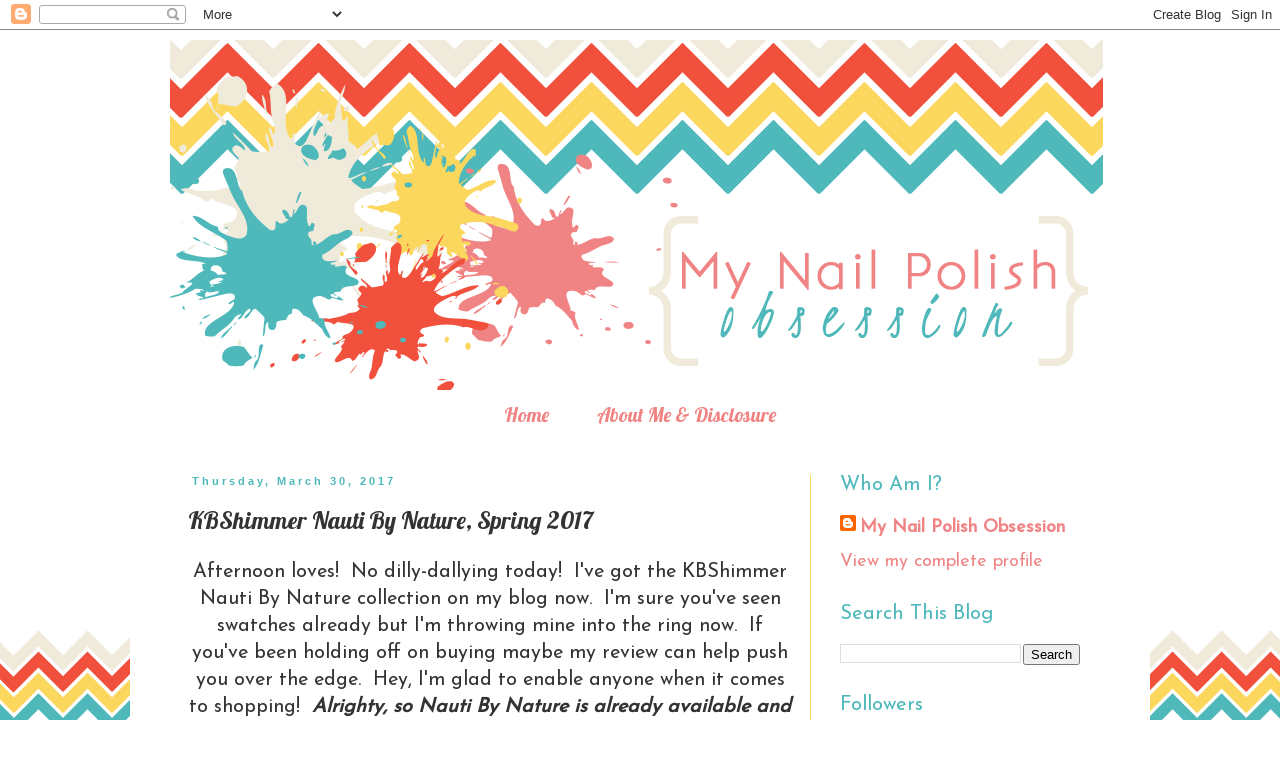

--- FILE ---
content_type: text/html; charset=UTF-8
request_url: https://mynailpolishobsession.blogspot.com/2017/03/kbshimmer-nauti-by-nature-spring-2017.html
body_size: 24655
content:
<!DOCTYPE html>
<html class='v2' dir='ltr' lang='en'>
<head>
<link href='https://www.blogger.com/static/v1/widgets/335934321-css_bundle_v2.css' rel='stylesheet' type='text/css'/>
<meta content='width=1100' name='viewport'/>
<meta content='text/html; charset=UTF-8' http-equiv='Content-Type'/>
<meta content='blogger' name='generator'/>
<link href='https://mynailpolishobsession.blogspot.com/favicon.ico' rel='icon' type='image/x-icon'/>
<link href='http://mynailpolishobsession.blogspot.com/2017/03/kbshimmer-nauti-by-nature-spring-2017.html' rel='canonical'/>
<link rel="alternate" type="application/atom+xml" title="My Nail Polish Obsession - Atom" href="https://mynailpolishobsession.blogspot.com/feeds/posts/default" />
<link rel="alternate" type="application/rss+xml" title="My Nail Polish Obsession - RSS" href="https://mynailpolishobsession.blogspot.com/feeds/posts/default?alt=rss" />
<link rel="service.post" type="application/atom+xml" title="My Nail Polish Obsession - Atom" href="https://www.blogger.com/feeds/8264575672406602135/posts/default" />

<link rel="alternate" type="application/atom+xml" title="My Nail Polish Obsession - Atom" href="https://mynailpolishobsession.blogspot.com/feeds/2735801811332284086/comments/default" />
<!--Can't find substitution for tag [blog.ieCssRetrofitLinks]-->
<link href='https://blogger.googleusercontent.com/img/b/R29vZ2xl/AVvXsEhWO3HfYPozr4i7IhOhWJfWNrADFcX3ac2Afqf1WeosY09MXnHiTm3HQiEp7lp1EmlTYxl-mcHMxo_kYs27ELaURi9KXrTHBNJUXhHnFu3jckxF0HhTCpgQ1bJHHUASqUNbEft2iH8ZPUA/s400/PicMonkey+Collage.jpg' rel='image_src'/>
<meta content='http://mynailpolishobsession.blogspot.com/2017/03/kbshimmer-nauti-by-nature-spring-2017.html' property='og:url'/>
<meta content='KBShimmer Nauti By Nature, Spring 2017 ' property='og:title'/>
<meta content='  Afternoon loves!  No dilly-dallying today!  I&#39;ve got the KBShimmer Nauti By Nature collection on my blog now.  I&#39;m sure you&#39;ve seen swatch...' property='og:description'/>
<meta content='https://blogger.googleusercontent.com/img/b/R29vZ2xl/AVvXsEhWO3HfYPozr4i7IhOhWJfWNrADFcX3ac2Afqf1WeosY09MXnHiTm3HQiEp7lp1EmlTYxl-mcHMxo_kYs27ELaURi9KXrTHBNJUXhHnFu3jckxF0HhTCpgQ1bJHHUASqUNbEft2iH8ZPUA/w1200-h630-p-k-no-nu/PicMonkey+Collage.jpg' property='og:image'/>
<title>My Nail Polish Obsession: KBShimmer Nauti By Nature, Spring 2017 </title>
<style type='text/css'>@font-face{font-family:'Josefin Sans';font-style:normal;font-weight:400;font-display:swap;src:url(//fonts.gstatic.com/s/josefinsans/v34/Qw3PZQNVED7rKGKxtqIqX5E-AVSJrOCfjY46_DjQbMlhLybpUVzEEaq2.woff2)format('woff2');unicode-range:U+0102-0103,U+0110-0111,U+0128-0129,U+0168-0169,U+01A0-01A1,U+01AF-01B0,U+0300-0301,U+0303-0304,U+0308-0309,U+0323,U+0329,U+1EA0-1EF9,U+20AB;}@font-face{font-family:'Josefin Sans';font-style:normal;font-weight:400;font-display:swap;src:url(//fonts.gstatic.com/s/josefinsans/v34/Qw3PZQNVED7rKGKxtqIqX5E-AVSJrOCfjY46_DjQbMhhLybpUVzEEaq2.woff2)format('woff2');unicode-range:U+0100-02BA,U+02BD-02C5,U+02C7-02CC,U+02CE-02D7,U+02DD-02FF,U+0304,U+0308,U+0329,U+1D00-1DBF,U+1E00-1E9F,U+1EF2-1EFF,U+2020,U+20A0-20AB,U+20AD-20C0,U+2113,U+2C60-2C7F,U+A720-A7FF;}@font-face{font-family:'Josefin Sans';font-style:normal;font-weight:400;font-display:swap;src:url(//fonts.gstatic.com/s/josefinsans/v34/Qw3PZQNVED7rKGKxtqIqX5E-AVSJrOCfjY46_DjQbMZhLybpUVzEEQ.woff2)format('woff2');unicode-range:U+0000-00FF,U+0131,U+0152-0153,U+02BB-02BC,U+02C6,U+02DA,U+02DC,U+0304,U+0308,U+0329,U+2000-206F,U+20AC,U+2122,U+2191,U+2193,U+2212,U+2215,U+FEFF,U+FFFD;}@font-face{font-family:'Lobster';font-style:normal;font-weight:400;font-display:swap;src:url(//fonts.gstatic.com/s/lobster/v32/neILzCirqoswsqX9zo-mM4MwWJXNqA.woff2)format('woff2');unicode-range:U+0460-052F,U+1C80-1C8A,U+20B4,U+2DE0-2DFF,U+A640-A69F,U+FE2E-FE2F;}@font-face{font-family:'Lobster';font-style:normal;font-weight:400;font-display:swap;src:url(//fonts.gstatic.com/s/lobster/v32/neILzCirqoswsqX9zoamM4MwWJXNqA.woff2)format('woff2');unicode-range:U+0301,U+0400-045F,U+0490-0491,U+04B0-04B1,U+2116;}@font-face{font-family:'Lobster';font-style:normal;font-weight:400;font-display:swap;src:url(//fonts.gstatic.com/s/lobster/v32/neILzCirqoswsqX9zo2mM4MwWJXNqA.woff2)format('woff2');unicode-range:U+0102-0103,U+0110-0111,U+0128-0129,U+0168-0169,U+01A0-01A1,U+01AF-01B0,U+0300-0301,U+0303-0304,U+0308-0309,U+0323,U+0329,U+1EA0-1EF9,U+20AB;}@font-face{font-family:'Lobster';font-style:normal;font-weight:400;font-display:swap;src:url(//fonts.gstatic.com/s/lobster/v32/neILzCirqoswsqX9zoymM4MwWJXNqA.woff2)format('woff2');unicode-range:U+0100-02BA,U+02BD-02C5,U+02C7-02CC,U+02CE-02D7,U+02DD-02FF,U+0304,U+0308,U+0329,U+1D00-1DBF,U+1E00-1E9F,U+1EF2-1EFF,U+2020,U+20A0-20AB,U+20AD-20C0,U+2113,U+2C60-2C7F,U+A720-A7FF;}@font-face{font-family:'Lobster';font-style:normal;font-weight:400;font-display:swap;src:url(//fonts.gstatic.com/s/lobster/v32/neILzCirqoswsqX9zoKmM4MwWJU.woff2)format('woff2');unicode-range:U+0000-00FF,U+0131,U+0152-0153,U+02BB-02BC,U+02C6,U+02DA,U+02DC,U+0304,U+0308,U+0329,U+2000-206F,U+20AC,U+2122,U+2191,U+2193,U+2212,U+2215,U+FEFF,U+FFFD;}</style>
<style id='page-skin-1' type='text/css'><!--
/*
-----------------------------------------------
Blogger Template Style
Name:     Simple
Designer: Blogger
URL:      www.blogger.com
----------------------------------------------- */
/* Content
----------------------------------------------- */
body {
font: normal normal 18px Josefin Sans;
color: #333333;
background: #ffffff url(//3.bp.blogspot.com/-v3aDenHQ-Rk/U9Lm5Ho-6DI/AAAAAAAAWY4/XbQP6IF1vbE/s0/Background3.png) repeat-x fixed bottom left;
padding: 0 0 0 0;
}
html body .region-inner {
min-width: 0;
max-width: 100%;
width: auto;
}
h2 {
font-size: 22px;
}
a:link {
text-decoration:none;
color: #f08484;
}
a:visited {
text-decoration:none;
color: #666666;
}
a:hover {
text-decoration:underline;
color: #4eb8ba;
}
.body-fauxcolumn-outer .fauxcolumn-inner {
background: transparent none repeat scroll top left;
_background-image: none;
}
.body-fauxcolumn-outer .cap-top {
position: absolute;
z-index: 1;
height: 400px;
width: 100%;
}
.body-fauxcolumn-outer .cap-top .cap-left {
width: 100%;
background: transparent none repeat-x scroll top left;
_background-image: none;
}
.content-outer {
-moz-box-shadow: 0 0 0 rgba(0, 0, 0, .15);
-webkit-box-shadow: 0 0 0 rgba(0, 0, 0, .15);
-goog-ms-box-shadow: 0 0 0 #333333;
box-shadow: 0 0 0 rgba(0, 0, 0, .15);
margin-bottom: 1px;
}
.content-inner {
padding: 10px 40px;
}
.content-inner {
background-color: #ffffff;
}
/* Header
----------------------------------------------- */
.header-outer {
background: transparent none repeat-x scroll 0 -400px;
_background-image: none;
}
.Header h1 {
font: normal normal 40px 'Trebuchet MS',Trebuchet,Verdana,sans-serif;
color: #000000;
text-shadow: 0 0 0 rgba(0, 0, 0, .2);
}
.Header h1 a {
color: #000000;
}
.Header .description {
font-size: 18px;
color: #000000;
}
.header-inner .Header .titlewrapper {
padding: 22px 0;
}
.header-inner .Header .descriptionwrapper {
padding: 0 0;
}
/* Tabs
----------------------------------------------- */
.tabs-inner .section:first-child {
border-top: 0 solid transparent;
}
.tabs-inner .section:first-child ul {
margin-top: -1px;
border-top: 1px solid transparent;
border-left: 1px solid transparent;
border-right: 1px solid transparent;
}
.tabs-inner .widget ul {
background: transparent none repeat-x scroll 0 -800px;
_background-image: none;
border-bottom: 1px solid transparent;
margin-top: 0;
margin-left: -30px;
margin-right: -30px;
}
.tabs-inner .widget li a {
display: inline-block;
padding: .6em 1em;
font: normal normal 20px Lobster;
color: #f08484;
border-left: 1px solid #ffffff;
border-right: 1px solid transparent;
}
.tabs-inner .widget li:first-child a {
border-left: none;
}
.tabs-inner .widget li.selected a, .tabs-inner .widget li a:hover {
color: #4eb8ba;
background-color: transparent;
text-decoration: none;
}
/* Columns
----------------------------------------------- */
.main-outer {
border-top: 0 solid #fcd75d;
}
.fauxcolumn-left-outer .fauxcolumn-inner {
border-right: 1px solid #fcd75d;
}
.fauxcolumn-right-outer .fauxcolumn-inner {
border-left: 1px solid #fcd75d;
}
/* Headings
----------------------------------------------- */
div.widget > h2,
div.widget h2.title {
margin: 0 0 1em 0;
font: normal normal 20px Josefin Sans;
color: #4eb8ba;
}
/* Widgets
----------------------------------------------- */
.widget .zippy {
color: #4eb8ba;
text-shadow: 2px 2px 1px rgba(0, 0, 0, .1);
}
.widget .popular-posts ul {
list-style: none;
}
/* Posts
----------------------------------------------- */
h2.date-header {
font: normal bold 11px Arial, Tahoma, Helvetica, FreeSans, sans-serif;
}
.date-header span {
background-color: transparent;
color: #4eb8ba;
padding: 0.4em;
letter-spacing: 3px;
margin: inherit;
}
.main-inner {
padding-top: 35px;
padding-bottom: 65px;
}
.main-inner .column-center-inner {
padding: 0 0;
}
.main-inner .column-center-inner .section {
margin: 0 1em;
}
.post {
margin: 0 0 45px 0;
}
h3.post-title, .comments h4 {
font: normal normal 24px Lobster;
margin: .75em 0 0;
}
.post-body {
font-size: 110%;
line-height: 1.4;
position: relative;
}
.post-body img, .post-body .tr-caption-container, .Profile img, .Image img,
.BlogList .item-thumbnail img {
padding: 2px;
background: #ffffff;
border: 1px solid #eeeeee;
-moz-box-shadow: 1px 1px 5px rgba(0, 0, 0, .1);
-webkit-box-shadow: 1px 1px 5px rgba(0, 0, 0, .1);
box-shadow: 1px 1px 5px rgba(0, 0, 0, .1);
}
.post-body img, .post-body .tr-caption-container {
padding: 5px;
}
.post-body .tr-caption-container {
color: #666666;
}
.post-body .tr-caption-container img {
padding: 0;
background: transparent;
border: none;
-moz-box-shadow: 0 0 0 rgba(0, 0, 0, .1);
-webkit-box-shadow: 0 0 0 rgba(0, 0, 0, .1);
box-shadow: 0 0 0 rgba(0, 0, 0, .1);
}
.post-header {
margin: 0 0 1.5em;
line-height: 1.6;
font-size: 90%;
}
.post-footer {
margin: 20px -2px 0;
padding: 5px 10px;
color: #ffffff;
background-color: #333333;
border-bottom: 1px solid #eeeeee;
line-height: 1.6;
font-size: 90%;
}
#comments .comment-author {
padding-top: 1.5em;
border-top: 1px solid #fcd75d;
background-position: 0 1.5em;
}
#comments .comment-author:first-child {
padding-top: 0;
border-top: none;
}
.avatar-image-container {
margin: .2em 0 0;
}
#comments .avatar-image-container img {
border: 1px solid #eeeeee;
}
/* Comments
----------------------------------------------- */
.comments .comments-content .icon.blog-author {
background-repeat: no-repeat;
background-image: url([data-uri]);
}
.comments .comments-content .loadmore a {
border-top: 1px solid #4eb8ba;
border-bottom: 1px solid #4eb8ba;
}
.comments .comment-thread.inline-thread {
background-color: #333333;
}
.comments .continue {
border-top: 2px solid #4eb8ba;
}
/* Accents
---------------------------------------------- */
.section-columns td.columns-cell {
border-left: 1px solid #fcd75d;
}
.blog-pager {
background: transparent url(//www.blogblog.com/1kt/simple/paging_dot.png) repeat-x scroll top center;
}
.blog-pager-older-link, .home-link,
.blog-pager-newer-link {
background-color: #ffffff;
padding: 5px;
}
.footer-outer {
border-top: 1px dashed #bbbbbb;
}
/* Mobile
----------------------------------------------- */
body.mobile  {
background-size: auto;
}
.mobile .body-fauxcolumn-outer {
background: transparent none repeat scroll top left;
}
.mobile .body-fauxcolumn-outer .cap-top {
background-size: 100% auto;
}
.mobile .content-outer {
-webkit-box-shadow: 0 0 3px rgba(0, 0, 0, .15);
box-shadow: 0 0 3px rgba(0, 0, 0, .15);
}
.mobile .tabs-inner .widget ul {
margin-left: 0;
margin-right: 0;
}
.mobile .post {
margin: 0;
}
.mobile .main-inner .column-center-inner .section {
margin: 0;
}
.mobile .date-header span {
padding: 0.1em 10px;
margin: 0 -10px;
}
.mobile h3.post-title {
margin: 0;
}
.mobile .blog-pager {
background: transparent none no-repeat scroll top center;
}
.mobile .footer-outer {
border-top: none;
}
.mobile .main-inner, .mobile .footer-inner {
background-color: #ffffff;
}
.mobile-index-contents {
color: #333333;
}
.mobile-link-button {
background-color: #f08484;
}
.mobile-link-button a:link, .mobile-link-button a:visited {
color: #f08484;
}
.mobile .tabs-inner .section:first-child {
border-top: none;
}
.mobile .tabs-inner .PageList .widget-content {
background-color: transparent;
color: #4eb8ba;
border-top: 1px solid transparent;
border-bottom: 1px solid transparent;
}
.mobile .tabs-inner .PageList .widget-content .pagelist-arrow {
border-left: 1px solid transparent;
}
.PageList {text-align:center !important;}
.PageList li {display:inline !important; float:none !important;}
.post {  }
--></style>
<style id='template-skin-1' type='text/css'><!--
body {
min-width: 1020px;
}
.content-outer, .content-fauxcolumn-outer, .region-inner {
min-width: 1020px;
max-width: 1020px;
_width: 1020px;
}
.main-inner .columns {
padding-left: 0px;
padding-right: 300px;
}
.main-inner .fauxcolumn-center-outer {
left: 0px;
right: 300px;
/* IE6 does not respect left and right together */
_width: expression(this.parentNode.offsetWidth -
parseInt("0px") -
parseInt("300px") + 'px');
}
.main-inner .fauxcolumn-left-outer {
width: 0px;
}
.main-inner .fauxcolumn-right-outer {
width: 300px;
}
.main-inner .column-left-outer {
width: 0px;
right: 100%;
margin-left: -0px;
}
.main-inner .column-right-outer {
width: 300px;
margin-right: -300px;
}
#layout {
min-width: 0;
}
#layout .content-outer {
min-width: 0;
width: 800px;
}
#layout .region-inner {
min-width: 0;
width: auto;
}
body#layout div.add_widget {
padding: 8px;
}
body#layout div.add_widget a {
margin-left: 32px;
}
--></style>
<style>
    body {background-image:url(\/\/3.bp.blogspot.com\/-v3aDenHQ-Rk\/U9Lm5Ho-6DI\/AAAAAAAAWY4\/XbQP6IF1vbE\/s0\/Background3.png);}
    
@media (max-width: 200px) { body {background-image:url(\/\/3.bp.blogspot.com\/-v3aDenHQ-Rk\/U9Lm5Ho-6DI\/AAAAAAAAWY4\/XbQP6IF1vbE\/w200\/Background3.png);}}
@media (max-width: 400px) and (min-width: 201px) { body {background-image:url(\/\/3.bp.blogspot.com\/-v3aDenHQ-Rk\/U9Lm5Ho-6DI\/AAAAAAAAWY4\/XbQP6IF1vbE\/w400\/Background3.png);}}
@media (max-width: 800px) and (min-width: 401px) { body {background-image:url(\/\/3.bp.blogspot.com\/-v3aDenHQ-Rk\/U9Lm5Ho-6DI\/AAAAAAAAWY4\/XbQP6IF1vbE\/w800\/Background3.png);}}
@media (max-width: 1200px) and (min-width: 801px) { body {background-image:url(\/\/3.bp.blogspot.com\/-v3aDenHQ-Rk\/U9Lm5Ho-6DI\/AAAAAAAAWY4\/XbQP6IF1vbE\/w1200\/Background3.png);}}
/* Last tag covers anything over one higher than the previous max-size cap. */
@media (min-width: 1201px) { body {background-image:url(\/\/3.bp.blogspot.com\/-v3aDenHQ-Rk\/U9Lm5Ho-6DI\/AAAAAAAAWY4\/XbQP6IF1vbE\/w1600\/Background3.png);}}
  </style>
<script type='text/javascript'>
        (function(i,s,o,g,r,a,m){i['GoogleAnalyticsObject']=r;i[r]=i[r]||function(){
        (i[r].q=i[r].q||[]).push(arguments)},i[r].l=1*new Date();a=s.createElement(o),
        m=s.getElementsByTagName(o)[0];a.async=1;a.src=g;m.parentNode.insertBefore(a,m)
        })(window,document,'script','https://www.google-analytics.com/analytics.js','ga');
        ga('create', 'UA-50453744-1', 'auto', 'blogger');
        ga('blogger.send', 'pageview');
      </script>
<link href='https://www.blogger.com/dyn-css/authorization.css?targetBlogID=8264575672406602135&amp;zx=8d555a6c-fba5-41ff-b7b5-0b89c1a2e42f' media='none' onload='if(media!=&#39;all&#39;)media=&#39;all&#39;' rel='stylesheet'/><noscript><link href='https://www.blogger.com/dyn-css/authorization.css?targetBlogID=8264575672406602135&amp;zx=8d555a6c-fba5-41ff-b7b5-0b89c1a2e42f' rel='stylesheet'/></noscript>
<meta name='google-adsense-platform-account' content='ca-host-pub-1556223355139109'/>
<meta name='google-adsense-platform-domain' content='blogspot.com'/>

</head>
<body class='loading variant-simplysimple'>
<div class='navbar section' id='navbar' name='Navbar'><div class='widget Navbar' data-version='1' id='Navbar1'><script type="text/javascript">
    function setAttributeOnload(object, attribute, val) {
      if(window.addEventListener) {
        window.addEventListener('load',
          function(){ object[attribute] = val; }, false);
      } else {
        window.attachEvent('onload', function(){ object[attribute] = val; });
      }
    }
  </script>
<div id="navbar-iframe-container"></div>
<script type="text/javascript" src="https://apis.google.com/js/platform.js"></script>
<script type="text/javascript">
      gapi.load("gapi.iframes:gapi.iframes.style.bubble", function() {
        if (gapi.iframes && gapi.iframes.getContext) {
          gapi.iframes.getContext().openChild({
              url: 'https://www.blogger.com/navbar/8264575672406602135?po\x3d2735801811332284086\x26origin\x3dhttps://mynailpolishobsession.blogspot.com',
              where: document.getElementById("navbar-iframe-container"),
              id: "navbar-iframe"
          });
        }
      });
    </script><script type="text/javascript">
(function() {
var script = document.createElement('script');
script.type = 'text/javascript';
script.src = '//pagead2.googlesyndication.com/pagead/js/google_top_exp.js';
var head = document.getElementsByTagName('head')[0];
if (head) {
head.appendChild(script);
}})();
</script>
</div></div>
<div class='body-fauxcolumns'>
<div class='fauxcolumn-outer body-fauxcolumn-outer'>
<div class='cap-top'>
<div class='cap-left'></div>
<div class='cap-right'></div>
</div>
<div class='fauxborder-left'>
<div class='fauxborder-right'></div>
<div class='fauxcolumn-inner'>
</div>
</div>
<div class='cap-bottom'>
<div class='cap-left'></div>
<div class='cap-right'></div>
</div>
</div>
</div>
<div class='content'>
<div class='content-fauxcolumns'>
<div class='fauxcolumn-outer content-fauxcolumn-outer'>
<div class='cap-top'>
<div class='cap-left'></div>
<div class='cap-right'></div>
</div>
<div class='fauxborder-left'>
<div class='fauxborder-right'></div>
<div class='fauxcolumn-inner'>
</div>
</div>
<div class='cap-bottom'>
<div class='cap-left'></div>
<div class='cap-right'></div>
</div>
</div>
</div>
<div class='content-outer'>
<div class='content-cap-top cap-top'>
<div class='cap-left'></div>
<div class='cap-right'></div>
</div>
<div class='fauxborder-left content-fauxborder-left'>
<div class='fauxborder-right content-fauxborder-right'></div>
<div class='content-inner'>
<header>
<div class='header-outer'>
<div class='header-cap-top cap-top'>
<div class='cap-left'></div>
<div class='cap-right'></div>
</div>
<div class='fauxborder-left header-fauxborder-left'>
<div class='fauxborder-right header-fauxborder-right'></div>
<div class='region-inner header-inner'>
<div class='header section' id='header' name='Header'><div class='widget Header' data-version='1' id='Header1'>
<div id='header-inner'>
<a href='https://mynailpolishobsession.blogspot.com/' style='display: block'>
<img alt='My Nail Polish Obsession' height='350px; ' id='Header1_headerimg' src='https://blogger.googleusercontent.com/img/b/R29vZ2xl/AVvXsEhov5m4i10LGqrr6uzLqUYXz2ceBDeWa-YmwDLFpB75vnoM-hj-0efxAm0d3VBefdmUYrs8DiEpn4rNBc1iingoHy-DfWCmR0wzRvXgBDuF_3Yx9kcD2U7cT2peh5GutkQoxzzSTwT_eCM/s1600/Jens+Header.png' style='display: block' width='933px; '/>
</a>
</div>
</div></div>
</div>
</div>
<div class='header-cap-bottom cap-bottom'>
<div class='cap-left'></div>
<div class='cap-right'></div>
</div>
</div>
</header>
<div class='tabs-outer'>
<div class='tabs-cap-top cap-top'>
<div class='cap-left'></div>
<div class='cap-right'></div>
</div>
<div class='fauxborder-left tabs-fauxborder-left'>
<div class='fauxborder-right tabs-fauxborder-right'></div>
<div class='region-inner tabs-inner'>
<div class='tabs section' id='crosscol' name='Cross-Column'><div class='widget PageList' data-version='1' id='PageList1'>
<h2>Pages</h2>
<div class='widget-content'>
<ul>
<li>
<a href='https://mynailpolishobsession.blogspot.com/'>Home</a>
</li>
<li>
<a href='https://mynailpolishobsession.blogspot.com/p/disclosure.html'>About Me &amp; Disclosure</a>
</li>
</ul>
<div class='clear'></div>
</div>
</div></div>
<div class='tabs no-items section' id='crosscol-overflow' name='Cross-Column 2'></div>
</div>
</div>
<div class='tabs-cap-bottom cap-bottom'>
<div class='cap-left'></div>
<div class='cap-right'></div>
</div>
</div>
<div class='main-outer'>
<div class='main-cap-top cap-top'>
<div class='cap-left'></div>
<div class='cap-right'></div>
</div>
<div class='fauxborder-left main-fauxborder-left'>
<div class='fauxborder-right main-fauxborder-right'></div>
<div class='region-inner main-inner'>
<div class='columns fauxcolumns'>
<div class='fauxcolumn-outer fauxcolumn-center-outer'>
<div class='cap-top'>
<div class='cap-left'></div>
<div class='cap-right'></div>
</div>
<div class='fauxborder-left'>
<div class='fauxborder-right'></div>
<div class='fauxcolumn-inner'>
</div>
</div>
<div class='cap-bottom'>
<div class='cap-left'></div>
<div class='cap-right'></div>
</div>
</div>
<div class='fauxcolumn-outer fauxcolumn-left-outer'>
<div class='cap-top'>
<div class='cap-left'></div>
<div class='cap-right'></div>
</div>
<div class='fauxborder-left'>
<div class='fauxborder-right'></div>
<div class='fauxcolumn-inner'>
</div>
</div>
<div class='cap-bottom'>
<div class='cap-left'></div>
<div class='cap-right'></div>
</div>
</div>
<div class='fauxcolumn-outer fauxcolumn-right-outer'>
<div class='cap-top'>
<div class='cap-left'></div>
<div class='cap-right'></div>
</div>
<div class='fauxborder-left'>
<div class='fauxborder-right'></div>
<div class='fauxcolumn-inner'>
</div>
</div>
<div class='cap-bottom'>
<div class='cap-left'></div>
<div class='cap-right'></div>
</div>
</div>
<!-- corrects IE6 width calculation -->
<div class='columns-inner'>
<div class='column-center-outer'>
<div class='column-center-inner'>
<div class='main section' id='main' name='Main'><div class='widget Blog' data-version='1' id='Blog1'>
<div class='blog-posts hfeed'>

          <div class="date-outer">
        
<h2 class='date-header'><span>Thursday, March 30, 2017</span></h2>

          <div class="date-posts">
        
<div class='post-outer'>
<div class='post hentry' itemscope='itemscope' itemtype='http://schema.org/BlogPosting'>
<a name='2735801811332284086'></a>
<h3 class='post-title entry-title' itemprop='name'>
KBShimmer Nauti By Nature, Spring 2017 
</h3>
<div class='post-header'>
<div class='post-header-line-1'></div>
</div>
<div class='post-body entry-content' id='post-body-2735801811332284086' itemprop='articleBody'>
<div>
<div class="separator" style="clear: both; text-align: center;">
Afternoon loves! &nbsp;No dilly-dallying today! &nbsp;I've got the KBShimmer Nauti By Nature collection on my blog now. &nbsp;I'm sure you've seen swatches already but I'm throwing mine into the ring now. &nbsp;If you've been holding off on buying maybe my review can help push you over the edge. &nbsp;Hey, I'm glad to enable anyone when it comes to shopping! <b><i>&nbsp;Alrighty, so Nauti By Nature is already available and you can pick any of these up now for $9.25. &nbsp;You can also pick up sets of 6 (holos or glitter/shimmers) for $55</i></b>, pretty good deal! &nbsp;Let's jump in and check them out!</div>
<div class="separator" style="clear: both; text-align: center;">
<br /></div>
<div class="separator" style="clear: both; text-align: center;">
<i><span style="color: red;">*press sample*</span></i></div>
<div class="separator" style="clear: both; text-align: center;">
<br /></div>
<div class="separator" style="clear: both; text-align: center;">
KBShimmer:&nbsp;<a href="https://www.kbshimmer.com/">Shop<span id="goog_539384225"></span></a>,&nbsp;<a href="http://www.harlowandco.org/collections/kbshimmer">Harlow &amp; Co</a>,&nbsp;<a href="http://www.livelovepolish.com/collections/kbshimmer">Live Love Polish</a>,&nbsp;<a href="http://color4nails.com/index.php?route=product/category&amp;path=59_310">Color4Nails</a>,&nbsp;<a href="http://www.amazon.com/KBShimmer/b/ref=bl_dp_s_web_6707684011?ie=UTF8&amp;node=6707684011&amp;field-lbr_brands_browse-bin=KBShimmer">Amazon</a>,&nbsp;<a href="https://www.facebook.com/KBShimmerBathandBody">Facebook</a>,&nbsp;<a href="http://instagram.com/kbshimmer/">Instagram</a>,&nbsp;<a href="https://twitter.com/kbshimmer">Twitter</a>,&nbsp;<a href="http://www.pinterest.com/kbshimmer/">Pinterest</a></div>
<div class="separator" style="clear: both; text-align: center;">
<br /></div>
<div class="separator" style="clear: both; text-align: center;">
<a href="https://blogger.googleusercontent.com/img/b/R29vZ2xl/AVvXsEhWO3HfYPozr4i7IhOhWJfWNrADFcX3ac2Afqf1WeosY09MXnHiTm3HQiEp7lp1EmlTYxl-mcHMxo_kYs27ELaURi9KXrTHBNJUXhHnFu3jckxF0HhTCpgQ1bJHHUASqUNbEft2iH8ZPUA/s1600/PicMonkey+Collage.jpg" imageanchor="1" style="margin-left: 1em; margin-right: 1em;"><img border="0" height="400" src="https://blogger.googleusercontent.com/img/b/R29vZ2xl/AVvXsEhWO3HfYPozr4i7IhOhWJfWNrADFcX3ac2Afqf1WeosY09MXnHiTm3HQiEp7lp1EmlTYxl-mcHMxo_kYs27ELaURi9KXrTHBNJUXhHnFu3jckxF0HhTCpgQ1bJHHUASqUNbEft2iH8ZPUA/s400/PicMonkey+Collage.jpg" width="400" /></a></div>
<div class="separator" style="clear: both; text-align: center;">
<br /></div>
<div class="separator" style="clear: both; text-align: center;">
</div>
<a name="more"></a><b>Star Fishing For Compliments</b> is soft taupe crelly full of black, white, coral and aqua glitters with black mini stars! &nbsp;Yay for mini stars! I love crellies so much and this one made me uber happy! &nbsp;Formula and application were both great. &nbsp;I used 4 coats for full coverage and finished with topcoat. <br />
<div class="separator" style="clear: both; text-align: center;">
<br /></div>
<div class="separator" style="clear: both; text-align: center;">
<a href="https://blogger.googleusercontent.com/img/b/R29vZ2xl/AVvXsEiYNdm4MOBKqDgS95gsJ_w1eLOwtX2MYdsM_94fWDMyMJufrj5CNroFtAkiVCwqSkG8h3ebWkDwKA8XTRlMOMKGMSLPQfyAUAg4_TPNqVQREyA7J6RP_BXNlgRY6zRA3osXHvD90rPS5NA/s1600/KLJE5279.jpg" imageanchor="1" style="margin-left: 1em; margin-right: 1em;"><img border="0" height="400" src="https://blogger.googleusercontent.com/img/b/R29vZ2xl/AVvXsEiYNdm4MOBKqDgS95gsJ_w1eLOwtX2MYdsM_94fWDMyMJufrj5CNroFtAkiVCwqSkG8h3ebWkDwKA8XTRlMOMKGMSLPQfyAUAg4_TPNqVQREyA7J6RP_BXNlgRY6zRA3osXHvD90rPS5NA/s400/KLJE5279.jpg" width="330" /></a></div>
<div class="separator" style="clear: both; text-align: center;">
<br /></div>
<div class="separator" style="clear: both; text-align: center;">
<a href="https://blogger.googleusercontent.com/img/b/R29vZ2xl/AVvXsEhuD84rVOJVL6dFsBHm-kQafA0sk58z9uVpZirCCfzxvOBa7iE73-ycM7dHwD95DvHS2OlbQsUT7iNDF1UeVlI4F-nj8dA5GTRwflFYhKfqKgopv6dvo7Rxe7VlIHjC9O6zK-Jk7ChO5N4/s1600/JVCR6158.jpg" imageanchor="1" style="margin-left: 1em; margin-right: 1em;"><img border="0" height="381" src="https://blogger.googleusercontent.com/img/b/R29vZ2xl/AVvXsEhuD84rVOJVL6dFsBHm-kQafA0sk58z9uVpZirCCfzxvOBa7iE73-ycM7dHwD95DvHS2OlbQsUT7iNDF1UeVlI4F-nj8dA5GTRwflFYhKfqKgopv6dvo7Rxe7VlIHjC9O6zK-Jk7ChO5N4/s400/JVCR6158.jpg" width="400" /></a></div>
<div class="separator" style="clear: both; text-align: center;">
<br /></div>
<div class="separator" style="clear: both; text-align: center;">
<a href="https://blogger.googleusercontent.com/img/b/R29vZ2xl/AVvXsEjb41lXJODEGPezAKDo4SlO6j6lW_RKPHq1iNC-D-BBJasnoc5S4yiHRVai9tolSt2e6RrISoZc6Smlnwg_Fk1NNiv0ZsZknEidkOr4YFpL3RN5cVEgvbYVNTiNeEYT6aUZQUoXGbJI3k0/s1600/PEOK3979.jpg" imageanchor="1" style="margin-left: 1em; margin-right: 1em;"><img border="0" height="400" src="https://blogger.googleusercontent.com/img/b/R29vZ2xl/AVvXsEjb41lXJODEGPezAKDo4SlO6j6lW_RKPHq1iNC-D-BBJasnoc5S4yiHRVai9tolSt2e6RrISoZc6Smlnwg_Fk1NNiv0ZsZknEidkOr4YFpL3RN5cVEgvbYVNTiNeEYT6aUZQUoXGbJI3k0/s400/PEOK3979.jpg" width="380" /></a></div>
<div class="separator" style="clear: both; text-align: center;">
<br /></div>
<div class="separator" style="clear: both; text-align: center;">
<a href="https://blogger.googleusercontent.com/img/b/R29vZ2xl/AVvXsEiQmxkn6n5ooXQm8ETSqZao2tFNNqhFwx2nF7ExT18a6ZA0qAFmbu0a3nLmfGC0C6iDKfuCi0nsvyUCp9dqJ0psuZG_yvwFAvkkN6EVT8r8Z8BtS0bATxE5fBYGOxsE4VIoOxXVlamNtEo/s1600/FBUU1882.jpg" imageanchor="1" style="margin-left: 1em; margin-right: 1em;"><img border="0" height="285" src="https://blogger.googleusercontent.com/img/b/R29vZ2xl/AVvXsEiQmxkn6n5ooXQm8ETSqZao2tFNNqhFwx2nF7ExT18a6ZA0qAFmbu0a3nLmfGC0C6iDKfuCi0nsvyUCp9dqJ0psuZG_yvwFAvkkN6EVT8r8Z8BtS0bATxE5fBYGOxsE4VIoOxXVlamNtEo/s400/FBUU1882.jpg" width="400" /></a></div>
<div class="separator" style="clear: both; text-align: center;">
<br /></div>
<div class="separator" style="clear: both; text-align: center;">
<b>Tempting Fete</b> is a white crelly full of a rainbow of glitters in hexs and tiny bars. &nbsp;In love with this colorful polish and the carnival inspiration behind it. &nbsp;Great formula and application. &nbsp;I used 4 coats for full coverage and topcoat to finish. &nbsp;</div>
<div class="separator" style="clear: both; text-align: center;">
<br /></div>
<div class="separator" style="clear: both; text-align: center;">
<a href="https://blogger.googleusercontent.com/img/b/R29vZ2xl/AVvXsEhgrAjEKomnMaVpWxCrrdVNr9EUfcLk7CTjxQn_CLINbakz9oQ_70wF1rOK_Z1l0oajZswHMi6RqS3KEUlcHVYkbkiH8r5uiYcUmRkjI6-kvvq_-fU0oMhSfbtGEHaZBiGNjSsO3WrpEkg/s1600/YKEB1138.jpg" imageanchor="1" style="margin-left: 1em; margin-right: 1em;"><img border="0" height="400" src="https://blogger.googleusercontent.com/img/b/R29vZ2xl/AVvXsEhgrAjEKomnMaVpWxCrrdVNr9EUfcLk7CTjxQn_CLINbakz9oQ_70wF1rOK_Z1l0oajZswHMi6RqS3KEUlcHVYkbkiH8r5uiYcUmRkjI6-kvvq_-fU0oMhSfbtGEHaZBiGNjSsO3WrpEkg/s400/YKEB1138.jpg" width="346" /></a></div>
<div class="separator" style="clear: both; text-align: center;">
<br /></div>
<div class="separator" style="clear: both; text-align: center;">
<a href="https://blogger.googleusercontent.com/img/b/R29vZ2xl/AVvXsEhfvlQ4zPMW9exPE1yylRVAguHVwywXzZZ4WTgl_XSH0nHdWTM4vZbl1M__GUat8ooacP2D7cxxm7GUH319_aT1itgCAhwz7gYp7Azpsic8wpTF4ZYXoM-IpIpnds4HM7wljwXE7fYZJSg/s1600/SFZM3395.jpg" imageanchor="1" style="margin-left: 1em; margin-right: 1em;"><img border="0" height="400" src="https://blogger.googleusercontent.com/img/b/R29vZ2xl/AVvXsEhfvlQ4zPMW9exPE1yylRVAguHVwywXzZZ4WTgl_XSH0nHdWTM4vZbl1M__GUat8ooacP2D7cxxm7GUH319_aT1itgCAhwz7gYp7Azpsic8wpTF4ZYXoM-IpIpnds4HM7wljwXE7fYZJSg/s400/SFZM3395.jpg" width="376" /></a></div>
<div class="separator" style="clear: both; text-align: center;">
<br /></div>
<div class="separator" style="clear: both; text-align: center;">
<a href="https://blogger.googleusercontent.com/img/b/R29vZ2xl/AVvXsEgrhVvoIqoROksC-Ek1QOL6HzFmI2_xK1XL2Xf4_5nkGEe7xvCCQv2WH7pv-3Z0p7avBs0AGU4qOoHISCg64A5bXbTRdrryah7DjrV8JIzMA3kWY0WOXwhyDjJ33NHnbz7Sp-cKeZZTVwI/s1600/ALRQ3250.jpg" imageanchor="1" style="margin-left: 1em; margin-right: 1em;"><img border="0" height="400" src="https://blogger.googleusercontent.com/img/b/R29vZ2xl/AVvXsEgrhVvoIqoROksC-Ek1QOL6HzFmI2_xK1XL2Xf4_5nkGEe7xvCCQv2WH7pv-3Z0p7avBs0AGU4qOoHISCg64A5bXbTRdrryah7DjrV8JIzMA3kWY0WOXwhyDjJ33NHnbz7Sp-cKeZZTVwI/s400/ALRQ3250.jpg" width="386" /></a></div>
<div class="separator" style="clear: both; text-align: center;">
<br /></div>
<div class="separator" style="clear: both; text-align: center;">
<a href="https://blogger.googleusercontent.com/img/b/R29vZ2xl/AVvXsEhAHKu0owYAtpbCL8ltwRxLBbZuxWpGiDoqyokbt7GpD8SWsY2yusJC6vKXrHaIcCjoZfn48ZBPZcXEqgSyVITkB7unW8b5tcaY2TWkHFaNHBUd2Y1wiz8UiLP5l14fa93p1W5Ax9b6Fk8/s1600/NBII3907.jpg" imageanchor="1" style="margin-left: 1em; margin-right: 1em;"><img border="0" height="306" src="https://blogger.googleusercontent.com/img/b/R29vZ2xl/AVvXsEhAHKu0owYAtpbCL8ltwRxLBbZuxWpGiDoqyokbt7GpD8SWsY2yusJC6vKXrHaIcCjoZfn48ZBPZcXEqgSyVITkB7unW8b5tcaY2TWkHFaNHBUd2Y1wiz8UiLP5l14fa93p1W5Ax9b6Fk8/s400/NBII3907.jpg" width="400" /></a></div>
<div class="separator" style="clear: both; text-align: center;">
<br /></div>
<div class="separator" style="clear: both; text-align: center;">
<b>Saved by the Starfish</b> is a peachy nude full of reddish shimmer. &nbsp;Wow. &nbsp;This is such a PERFECT neutral shade I adore it. &nbsp;I'm also hella going to rock it with neons this summer. &nbsp;Great formula and application. &nbsp;3 coats, topcoat. &nbsp;</div>
<div class="separator" style="clear: both; text-align: center;">
<br /></div>
<div class="separator" style="clear: both; text-align: center;">
<a href="https://blogger.googleusercontent.com/img/b/R29vZ2xl/AVvXsEiyvoDaDokKZ8dHS_a2RVwvRDbH8PezVpza9UubYK62aIM31FEgkdi63oNzFmhyphenhyphenhIjNB6C_ZQVao5sov92-yDl7cA-rhS1C0FOMymxpRV_oq6YME3FN85hPTaabUlHnBWCbXAt0_RgtvR4/s1600/ENES5495.jpg" imageanchor="1" style="margin-left: 1em; margin-right: 1em;"><img border="0" height="400" src="https://blogger.googleusercontent.com/img/b/R29vZ2xl/AVvXsEiyvoDaDokKZ8dHS_a2RVwvRDbH8PezVpza9UubYK62aIM31FEgkdi63oNzFmhyphenhyphenhIjNB6C_ZQVao5sov92-yDl7cA-rhS1C0FOMymxpRV_oq6YME3FN85hPTaabUlHnBWCbXAt0_RgtvR4/s400/ENES5495.jpg" width="328" /></a></div>
<div class="separator" style="clear: both; text-align: center;">
<br /></div>
<div class="separator" style="clear: both; text-align: center;">
<a href="https://blogger.googleusercontent.com/img/b/R29vZ2xl/AVvXsEjehy4qs7468idYK1DvLFiyahR6uh4GPrcx1a1qaY2UmiyME0ikSuk1BoUYRCt_52kStCn04x7Q66QlKICCfw-MygyKFw7o61vDXhHkQxsflZw2F9hNYrEhpaSnYf96C4E-MU-88ctk04M/s1600/QYYJ7351.jpg" imageanchor="1" style="margin-left: 1em; margin-right: 1em;"><img border="0" height="400" src="https://blogger.googleusercontent.com/img/b/R29vZ2xl/AVvXsEjehy4qs7468idYK1DvLFiyahR6uh4GPrcx1a1qaY2UmiyME0ikSuk1BoUYRCt_52kStCn04x7Q66QlKICCfw-MygyKFw7o61vDXhHkQxsflZw2F9hNYrEhpaSnYf96C4E-MU-88ctk04M/s400/QYYJ7351.jpg" width="365" /></a></div>
<div class="separator" style="clear: both; text-align: center;">
<br /></div>
<div class="separator" style="clear: both; text-align: center;">
<a href="https://blogger.googleusercontent.com/img/b/R29vZ2xl/AVvXsEh-aKUcPVwhSE-JlW-VNFuntYzCDIlFgxW49ovrcDgtvABndbqkc6mVoEkJoSKY1JopKaRckYQFr2T7HiGEIvVPUysMJUJIeH5bmtWBj8lYGU3mHEoV5TxHDLwjEH0-6HHfAkPcaDnnQ-s/s1600/DRCG2785.jpg" imageanchor="1" style="margin-left: 1em; margin-right: 1em;"><img border="0" height="400" src="https://blogger.googleusercontent.com/img/b/R29vZ2xl/AVvXsEh-aKUcPVwhSE-JlW-VNFuntYzCDIlFgxW49ovrcDgtvABndbqkc6mVoEkJoSKY1JopKaRckYQFr2T7HiGEIvVPUysMJUJIeH5bmtWBj8lYGU3mHEoV5TxHDLwjEH0-6HHfAkPcaDnnQ-s/s400/DRCG2785.jpg" width="380" /></a></div>
<div class="separator" style="clear: both; text-align: center;">
<br /></div>
<div class="separator" style="clear: both; text-align: center;">
My macro is not color accurate but I included it so you could see that beautiful shimmer. &nbsp;</div>
<div class="separator" style="clear: both; text-align: center;">
<br /></div>
<div class="separator" style="clear: both; text-align: center;">
<a href="https://blogger.googleusercontent.com/img/b/R29vZ2xl/AVvXsEhDgP-OfjYwvm7O4YgrOP2-5BsMiltikHen9vDZpHwkkZH9AiGV56IeJGIXelLY107Qnw5YfqnykLd5mQ8NZdz_IzvoUMIWk8T1I4w6TspURWmNnwLatd-iYZUGeGuZDFVwicyRaLwV4qQ/s1600/VPNM7011.jpg" imageanchor="1" style="margin-left: 1em; margin-right: 1em;"><img border="0" height="296" src="https://blogger.googleusercontent.com/img/b/R29vZ2xl/AVvXsEhDgP-OfjYwvm7O4YgrOP2-5BsMiltikHen9vDZpHwkkZH9AiGV56IeJGIXelLY107Qnw5YfqnykLd5mQ8NZdz_IzvoUMIWk8T1I4w6TspURWmNnwLatd-iYZUGeGuZDFVwicyRaLwV4qQ/s400/VPNM7011.jpg" width="400" /></a></div>
<div class="separator" style="clear: both; text-align: center;">
<br /></div>
<div class="separator" style="clear: both; text-align: center;">
<b>Copa-Banana</b> is a banana shade linear holo. &nbsp;It's totally gorgeous and I love it so much. &nbsp;Don't be afraid to love yellow people....it's such a fun color to wear! &nbsp;This one is a nice middle of the road, not too bright, not too pastel shade. &nbsp;The holo is just the icing on the cake for me with this polish. &nbsp;I used 3 think coats and no topcoat. &nbsp;</div>
<div class="separator" style="clear: both; text-align: center;">
<br /></div>
<div class="separator" style="clear: both; text-align: center;">
<a href="https://blogger.googleusercontent.com/img/b/R29vZ2xl/AVvXsEiqGv361Wv0xhvjKloJpZraldXYtAEpVJK_maPAab_Wt3NTyg9dnCy8lXcM4R44paeUxiIuFgMBiNhuChL9YtQzeMJND08nq2kiQHU5fr0Q4q2dGHf7ENnHRkxqch_uOix5za3AUtXHrR4/s1600/UPIU4130.jpg" imageanchor="1" style="margin-left: 1em; margin-right: 1em;"><img border="0" height="400" src="https://blogger.googleusercontent.com/img/b/R29vZ2xl/AVvXsEiqGv361Wv0xhvjKloJpZraldXYtAEpVJK_maPAab_Wt3NTyg9dnCy8lXcM4R44paeUxiIuFgMBiNhuChL9YtQzeMJND08nq2kiQHU5fr0Q4q2dGHf7ENnHRkxqch_uOix5za3AUtXHrR4/s400/UPIU4130.jpg" width="320" /></a></div>
<div class="separator" style="clear: both; text-align: center;">
<br /></div>
<div class="separator" style="clear: both; text-align: center;">
<a href="https://blogger.googleusercontent.com/img/b/R29vZ2xl/AVvXsEiWGrjeL6ZWefzcW_4ZzlJ4N6n9fSjPJVEs6P5TS2GrYl9ypMUWKqdhosICU5SZt-r53WLmhszeF7USh_5SugP5QiYVCRRAD-99Dt2IUnsA16GnlmZYnvCWEddiqiAxogS8Sy4qbXcUImg/s1600/CTOO2990.jpg" imageanchor="1" style="margin-left: 1em; margin-right: 1em;"><img border="0" height="400" src="https://blogger.googleusercontent.com/img/b/R29vZ2xl/AVvXsEiWGrjeL6ZWefzcW_4ZzlJ4N6n9fSjPJVEs6P5TS2GrYl9ypMUWKqdhosICU5SZt-r53WLmhszeF7USh_5SugP5QiYVCRRAD-99Dt2IUnsA16GnlmZYnvCWEddiqiAxogS8Sy4qbXcUImg/s400/CTOO2990.jpg" width="353" /></a></div>
<div class="separator" style="clear: both; text-align: center;">
<br /></div>
<div class="separator" style="clear: both; text-align: center;">
<a href="https://blogger.googleusercontent.com/img/b/R29vZ2xl/AVvXsEhAgHrumqv7iQIJcooNyJsGZd1IPHojmEuDjBstjf2ZosD87yz_siJPBQ6EG59nPGKfm4nLSk91jWQO-_KtVF2DdTeuuEQ5wPEb1XZSbihPnwZmZydzJkDSB_2EYVBdqY0mU9aD0fi9tbQ/s1600/WBMR5248.jpg" imageanchor="1" style="margin-left: 1em; margin-right: 1em;"><img border="0" height="400" src="https://blogger.googleusercontent.com/img/b/R29vZ2xl/AVvXsEhAgHrumqv7iQIJcooNyJsGZd1IPHojmEuDjBstjf2ZosD87yz_siJPBQ6EG59nPGKfm4nLSk91jWQO-_KtVF2DdTeuuEQ5wPEb1XZSbihPnwZmZydzJkDSB_2EYVBdqY0mU9aD0fi9tbQ/s400/WBMR5248.jpg" width="392" /></a></div>
<div class="separator" style="clear: both; text-align: center;">
<br /></div>
<div class="separator" style="clear: both; text-align: center;">
<a href="https://blogger.googleusercontent.com/img/b/R29vZ2xl/AVvXsEi7yjRjDSZJKpV9_dGO6bPVo_jPe9uIAZ6tp2SBPbVX1AEeUu07Al59NAx8nwwv1iOQwry1jJyvf0im7ojULwD6t8V1SXKipE75XOZnKwS6JYyvGAxIf1N96rgFK8O7Xio_1p7iIEDvwNg/s1600/XEHC1069.jpg" imageanchor="1" style="margin-left: 1em; margin-right: 1em;"><img border="0" height="271" src="https://blogger.googleusercontent.com/img/b/R29vZ2xl/AVvXsEi7yjRjDSZJKpV9_dGO6bPVo_jPe9uIAZ6tp2SBPbVX1AEeUu07Al59NAx8nwwv1iOQwry1jJyvf0im7ojULwD6t8V1SXKipE75XOZnKwS6JYyvGAxIf1N96rgFK8O7Xio_1p7iIEDvwNg/s400/XEHC1069.jpg" width="400" /></a></div>
<div class="separator" style="clear: both; text-align: center;">
<br /></div>
<div class="separator" style="clear: both; text-align: center;">
<b>Salt Water Sassy</b> is an aqua crelly full of white, yellow, pink, blue and purple matte glitters. &nbsp;This polish is so springy! &nbsp;I know it's inspired by colorful beach homes that lines the sand at many Caribbean destination, but it also reminds me of Robin's Egg candies at Easter time. &nbsp;</div>
<div class="separator" style="clear: both; text-align: center;">
<br /></div>
<div class="separator" style="clear: both; text-align: center;">
<a href="https://blogger.googleusercontent.com/img/b/R29vZ2xl/AVvXsEirfRPwvZ7yhhCLD6utnwkHdjRpCq2fbk86VbEwkMSsroKlhaCfVKp7_gcUoSXAMULgRv8JvscGmS-Q2JdTpCzB9W9hz_5x7OOO9pBKW8iNYmKN0Z1IulmeNOtQyCvcrn8eZyaTsp290cc/s1600/IOAU6155.jpg" imageanchor="1" style="margin-left: 1em; margin-right: 1em;"><img border="0" height="400" src="https://blogger.googleusercontent.com/img/b/R29vZ2xl/AVvXsEirfRPwvZ7yhhCLD6utnwkHdjRpCq2fbk86VbEwkMSsroKlhaCfVKp7_gcUoSXAMULgRv8JvscGmS-Q2JdTpCzB9W9hz_5x7OOO9pBKW8iNYmKN0Z1IulmeNOtQyCvcrn8eZyaTsp290cc/s400/IOAU6155.jpg" width="341" /></a></div>
<div class="separator" style="clear: both; text-align: center;">
<br /></div>
<div class="separator" style="clear: both; text-align: center;">
<a href="https://blogger.googleusercontent.com/img/b/R29vZ2xl/AVvXsEjlyHNxIhBJd4_IW8VSvPIRw71LU6GnsOkSvhHFUGDR-bbyo0iSRCs8EqWQzH2H5i06S6_H7i4lIWmokbFkU5wY0IGPKTiUlZ2pU0CBcZ8L_tf98z0vSz5otGE6k3aOxB2TdeOOcNxDWJ4/s1600/KAXI9406.jpg" imageanchor="1" style="margin-left: 1em; margin-right: 1em;"><img border="0" height="400" src="https://blogger.googleusercontent.com/img/b/R29vZ2xl/AVvXsEjlyHNxIhBJd4_IW8VSvPIRw71LU6GnsOkSvhHFUGDR-bbyo0iSRCs8EqWQzH2H5i06S6_H7i4lIWmokbFkU5wY0IGPKTiUlZ2pU0CBcZ8L_tf98z0vSz5otGE6k3aOxB2TdeOOcNxDWJ4/s400/KAXI9406.jpg" width="371" /></a></div>
<div class="separator" style="clear: both; text-align: center;">
<br /></div>
<div class="separator" style="clear: both; text-align: center;">
<a href="https://blogger.googleusercontent.com/img/b/R29vZ2xl/AVvXsEg6EfM6e3GsbSsBgbu37L-0ELRdKCloPlqWL81nBYrA1_ssYho2M30TP0smyximB_BlBT9DWURNJLVQCv_pE24shVV5hh7L7CnaxG7V16cFyEOg1xkEnIXIkUK0anjGFlkZMfU0wImq24A/s1600/MDXD0677.jpg" imageanchor="1" style="margin-left: 1em; margin-right: 1em;"><img border="0" height="386" src="https://blogger.googleusercontent.com/img/b/R29vZ2xl/AVvXsEg6EfM6e3GsbSsBgbu37L-0ELRdKCloPlqWL81nBYrA1_ssYho2M30TP0smyximB_BlBT9DWURNJLVQCv_pE24shVV5hh7L7CnaxG7V16cFyEOg1xkEnIXIkUK0anjGFlkZMfU0wImq24A/s400/MDXD0677.jpg" width="400" /></a></div>
<div class="separator" style="clear: both; text-align: center;">
<br /></div>
<div class="separator" style="clear: both; text-align: center;">
<a href="https://blogger.googleusercontent.com/img/b/R29vZ2xl/AVvXsEhLdcKV3zWjp8GtIk_3S31XS_w-s-W-pI4zG3GFKQ6xx0jmbScPV2GZJMJaa_dGrkp8kCqv-ke_s5tWnYdcfHYDb7XFS_h8vkO4VvIjtWIEdmTZJA6d8U8GFvagCUlSWJzvuUrgjNwR5_4/s1600/NPVH9721.jpg" imageanchor="1" style="margin-left: 1em; margin-right: 1em;"><img border="0" height="276" src="https://blogger.googleusercontent.com/img/b/R29vZ2xl/AVvXsEhLdcKV3zWjp8GtIk_3S31XS_w-s-W-pI4zG3GFKQ6xx0jmbScPV2GZJMJaa_dGrkp8kCqv-ke_s5tWnYdcfHYDb7XFS_h8vkO4VvIjtWIEdmTZJA6d8U8GFvagCUlSWJzvuUrgjNwR5_4/s400/NPVH9721.jpg" width="400" /></a></div>
<div class="separator" style="clear: both; text-align: center;">
<br /></div>
<div class="separator" style="clear: both; text-align: center;">
<b>Got It Sandaled</b> is another of my favorites in the collection. &nbsp;This dusky purple is full of a magenta-ish shimmer. &nbsp;It's creamy and opaque and perfect. &nbsp;If you were only going to get 1 polish I'd highly recommend this one! &nbsp;I used 2 coats and topcoat. &nbsp;</div>
<div class="separator" style="clear: both; text-align: center;">
<br /></div>
<div class="separator" style="clear: both; text-align: center;">
<a href="https://blogger.googleusercontent.com/img/b/R29vZ2xl/AVvXsEgf4Hryu3rbS8vl_ea7D0DWB0KkjUdc5L0TiwhwFW9hQZSNlKwKJrBSuZG8o7jvysyFB80ns-vofPpo6srAt_kgRWP4tOOdMe1NKuP4w8EnKhjLrof70xYHfOmPk_eFNmYqWb1tGvglUMY/s1600/HSVM5055.jpg" imageanchor="1" style="margin-left: 1em; margin-right: 1em;"><img border="0" height="400" src="https://blogger.googleusercontent.com/img/b/R29vZ2xl/AVvXsEgf4Hryu3rbS8vl_ea7D0DWB0KkjUdc5L0TiwhwFW9hQZSNlKwKJrBSuZG8o7jvysyFB80ns-vofPpo6srAt_kgRWP4tOOdMe1NKuP4w8EnKhjLrof70xYHfOmPk_eFNmYqWb1tGvglUMY/s400/HSVM5055.jpg" width="346" /></a></div>
<div class="separator" style="clear: both; text-align: center;">
<br /></div>
<div class="separator" style="clear: both; text-align: center;">
<a href="https://blogger.googleusercontent.com/img/b/R29vZ2xl/AVvXsEiowSpKTC58K-wQjcbJD2b9mK2JP1L7cmB50C7nBH86614H0l6AGjZW5Xmnz1UWAbwEGTQM1sCseez9fP3NgllQrIbig6e0BW9XSXDjrJK2HdBETq4bzpA2V8Zc4uozjeDAg4AjEoK-yck/s1600/IGTD6419.jpg" imageanchor="1" style="margin-left: 1em; margin-right: 1em;"><img border="0" height="400" src="https://blogger.googleusercontent.com/img/b/R29vZ2xl/AVvXsEiowSpKTC58K-wQjcbJD2b9mK2JP1L7cmB50C7nBH86614H0l6AGjZW5Xmnz1UWAbwEGTQM1sCseez9fP3NgllQrIbig6e0BW9XSXDjrJK2HdBETq4bzpA2V8Zc4uozjeDAg4AjEoK-yck/s400/IGTD6419.jpg" width="376" /></a></div>
<div class="separator" style="clear: both; text-align: center;">
<br /></div>
<div class="separator" style="clear: both; text-align: center;">
<a href="https://blogger.googleusercontent.com/img/b/R29vZ2xl/AVvXsEgjhWYGrDkLtwe7dTRqd1bs1AtXNSPpaMj6RWJwzMDV7C7FiqfCffQnHr98fB5WLdtl5wz6aPtkxbm2XGku3IyB46s2dZ0IBLYQqFU55FfQvaBT_DwGs0ZWaz3VMtWiGEMZwGhHoTz_API/s1600/RKJV9615.jpg" imageanchor="1" style="margin-left: 1em; margin-right: 1em;"><img border="0" height="400" src="https://blogger.googleusercontent.com/img/b/R29vZ2xl/AVvXsEgjhWYGrDkLtwe7dTRqd1bs1AtXNSPpaMj6RWJwzMDV7C7FiqfCffQnHr98fB5WLdtl5wz6aPtkxbm2XGku3IyB46s2dZ0IBLYQqFU55FfQvaBT_DwGs0ZWaz3VMtWiGEMZwGhHoTz_API/s400/RKJV9615.jpg" width="381" /></a></div>
<div class="separator" style="clear: both; text-align: center;">
<br /></div>
<div class="separator" style="clear: both; text-align: center;">
<a href="https://blogger.googleusercontent.com/img/b/R29vZ2xl/AVvXsEiSBTn_eNZ2k7VV4mdizffBxgePadi2zYBorEwOA8WTqqjdU2JtN77323YK4qyt2p43DbuJuu6pNjQsjDV82wolruh9yVvQym8odWC1MLokTwwiEoTaQJvbbmMrMNQ5TF9-I0vya27RR-0/s1600/JIPZ3430.jpg" imageanchor="1" style="margin-left: 1em; margin-right: 1em;"><img border="0" height="308" src="https://blogger.googleusercontent.com/img/b/R29vZ2xl/AVvXsEiSBTn_eNZ2k7VV4mdizffBxgePadi2zYBorEwOA8WTqqjdU2JtN77323YK4qyt2p43DbuJuu6pNjQsjDV82wolruh9yVvQym8odWC1MLokTwwiEoTaQJvbbmMrMNQ5TF9-I0vya27RR-0/s400/JIPZ3430.jpg" width="400" /></a></div>
<div class="separator" style="clear: both; text-align: center;">
<br /></div>
<div class="separator" style="clear: both; text-align: center;">
Another holo!! &nbsp;This is <b>The Girl Is Tiki</b> and it's a rusty coral linear holo. &nbsp;I really don't think I need to say too much about this polish...just look at it! &nbsp;It's stunning! &nbsp;Love that orange flame in the holo too. &nbsp;Formula and application were top notch. &nbsp;2 coats, no topcoat. &nbsp;</div>
<div class="separator" style="clear: both; text-align: center;">
<br /></div>
<div class="separator" style="clear: both; text-align: center;">
<a href="https://blogger.googleusercontent.com/img/b/R29vZ2xl/AVvXsEhPH-qh65HAP4hANihvxpDqyCgPS5wmZAGK-MPqkAp6drwAYUz94GcVhCnAKYj5HTKWPzvvz-c38-lB41Y2OeZH0FewrzeHpi8vLywDUwrAp64EwBpVClJZ7akohf7eyjI0syyYDjr4DM4/s1600/EJSF8592.jpg" imageanchor="1" style="margin-left: 1em; margin-right: 1em;"><img border="0" height="400" src="https://blogger.googleusercontent.com/img/b/R29vZ2xl/AVvXsEhPH-qh65HAP4hANihvxpDqyCgPS5wmZAGK-MPqkAp6drwAYUz94GcVhCnAKYj5HTKWPzvvz-c38-lB41Y2OeZH0FewrzeHpi8vLywDUwrAp64EwBpVClJZ7akohf7eyjI0syyYDjr4DM4/s400/EJSF8592.jpg" width="337" /></a></div>
<div class="separator" style="clear: both; text-align: center;">
<br /></div>
<div class="separator" style="clear: both; text-align: center;">
<a href="https://blogger.googleusercontent.com/img/b/R29vZ2xl/AVvXsEhq2uK4lOLGj2Q0yaVdiMK1B3j2TxqtSPMrPNJfgE1ddOoGPAyoGlHe3tNLOpgzQo-RBpclWxo0Y5gnFCQQWDJlNxBmhoIsHa6FWUcS7FxmkAbV9E87Uu_jPdjoLO78KW5DzB42CIq42nA/s1600/MEEH2588.jpg" imageanchor="1" style="margin-left: 1em; margin-right: 1em;"><img border="0" height="400" src="https://blogger.googleusercontent.com/img/b/R29vZ2xl/AVvXsEhq2uK4lOLGj2Q0yaVdiMK1B3j2TxqtSPMrPNJfgE1ddOoGPAyoGlHe3tNLOpgzQo-RBpclWxo0Y5gnFCQQWDJlNxBmhoIsHa6FWUcS7FxmkAbV9E87Uu_jPdjoLO78KW5DzB42CIq42nA/s400/MEEH2588.jpg" width="382" /></a></div>
<div class="separator" style="clear: both; text-align: center;">
<br /></div>
<div class="separator" style="clear: both; text-align: center;">
<a href="https://blogger.googleusercontent.com/img/b/R29vZ2xl/AVvXsEjifeNr-DpqCCnnt3ln9DCn26Anu-rO0W3ZxGmiaKkKXMSBxv9VRHswdDf-x4C_qydIxc04-q8U9S3pZM7Ht5T7wkXh-PpMlZ5xHZeZFEBLm2PD_DVndcRJHmSFUAVDuKJrYZGDL5q8F6I/s1600/XTCN9227.jpg" imageanchor="1" style="margin-left: 1em; margin-right: 1em;"><img border="0" height="397" src="https://blogger.googleusercontent.com/img/b/R29vZ2xl/AVvXsEjifeNr-DpqCCnnt3ln9DCn26Anu-rO0W3ZxGmiaKkKXMSBxv9VRHswdDf-x4C_qydIxc04-q8U9S3pZM7Ht5T7wkXh-PpMlZ5xHZeZFEBLm2PD_DVndcRJHmSFUAVDuKJrYZGDL5q8F6I/s400/XTCN9227.jpg" width="400" /></a></div>
<div class="separator" style="clear: both; text-align: center;">
<br /></div>
<div class="separator" style="clear: both; text-align: center;">
<a href="https://blogger.googleusercontent.com/img/b/R29vZ2xl/AVvXsEjq3gaugmzGV-fXRZo4fhdyrW9rusIbJPQOIXCzG8p1jh6LLl_h85YApGQJPAqwS37cmd3s4y9rlOJ7C4m5b48fXSFHNiFgypXWmcR3MyhDq_njmbwjk2rOtYDVR-CVmnf41h7gouLPDuU/s1600/VEVZ4613.jpg" imageanchor="1" style="margin-left: 1em; margin-right: 1em;"><img border="0" height="302" src="https://blogger.googleusercontent.com/img/b/R29vZ2xl/AVvXsEjq3gaugmzGV-fXRZo4fhdyrW9rusIbJPQOIXCzG8p1jh6LLl_h85YApGQJPAqwS37cmd3s4y9rlOJ7C4m5b48fXSFHNiFgypXWmcR3MyhDq_njmbwjk2rOtYDVR-CVmnf41h7gouLPDuU/s400/VEVZ4613.jpg" width="400" /></a></div>
<div class="separator" style="clear: both; text-align: center;">
<br /></div>
<div class="separator" style="clear: both; text-align: center;">
Holo, holo, holo! &nbsp;E'ry day peeps! &nbsp;<b>Latitude Adjustment</b> is a perfect periwinkle linear holo. &nbsp;Fabulous color. &nbsp;Fabulous formula. &nbsp;Fabulous application. &nbsp;I used 3 thin coats and no topcoat. &nbsp;</div>
<div class="separator" style="clear: both; text-align: center;">
<br /></div>
<div class="separator" style="clear: both; text-align: center;">
<a href="https://blogger.googleusercontent.com/img/b/R29vZ2xl/AVvXsEjoI7ol-DfA4r2FsZXavcaXn3j-eGZfk6b1ZrXRsF5lhjHlEduMMasv_HiFoXZMyIBd8nakgJwKMT_c7qTEcSS9gAVNYzx8Ian9GOfxPFg_QR9MvJd6Cp8h1Se54OcgUW6J7tnTO75Z2Iw/s1600/JICW9513.jpg" imageanchor="1" style="margin-left: 1em; margin-right: 1em;"><img border="0" height="400" src="https://blogger.googleusercontent.com/img/b/R29vZ2xl/AVvXsEjoI7ol-DfA4r2FsZXavcaXn3j-eGZfk6b1ZrXRsF5lhjHlEduMMasv_HiFoXZMyIBd8nakgJwKMT_c7qTEcSS9gAVNYzx8Ian9GOfxPFg_QR9MvJd6Cp8h1Se54OcgUW6J7tnTO75Z2Iw/s400/JICW9513.jpg" width="352" /></a></div>
<div class="separator" style="clear: both; text-align: center;">
<br /></div>
<div class="separator" style="clear: both; text-align: center;">
<a href="https://blogger.googleusercontent.com/img/b/R29vZ2xl/AVvXsEiK6PlvkrLr-xAxbPxXTlk7NTXpKBToZdvcSdzP9vmxtJkJ0NiONC31us1rDSL4trHX1FZ8JsBG07mSYsv7VBGy0Rke1hHRO9z80P8n66gG1PrfMvxvs6SR9l6wFSd5PN8jEW8ASS_YnQQ/s1600/XAZT1935.jpg" imageanchor="1" style="margin-left: 1em; margin-right: 1em;"><img border="0" height="400" src="https://blogger.googleusercontent.com/img/b/R29vZ2xl/AVvXsEiK6PlvkrLr-xAxbPxXTlk7NTXpKBToZdvcSdzP9vmxtJkJ0NiONC31us1rDSL4trHX1FZ8JsBG07mSYsv7VBGy0Rke1hHRO9z80P8n66gG1PrfMvxvs6SR9l6wFSd5PN8jEW8ASS_YnQQ/s400/XAZT1935.jpg" width="380" /></a></div>
<div class="separator" style="clear: both; text-align: center;">
<br /></div>
<div class="separator" style="clear: both; text-align: center;">
<a href="https://blogger.googleusercontent.com/img/b/R29vZ2xl/AVvXsEhDfgOYTp1PZFaDj1BqZQK2aN7WdAhWS1Eu8ZNd5b3Md7aGrbI7BHjPdlpymFUCLo7fBAX5_tSWpUKvQnNGXyjPjq2SByajE1nN-vCwq7IEBJ4s7uhzR5bNsAst6kzdbteif_q_ni_kqH8/s1600/AAAQ3584.jpg" imageanchor="1" style="margin-left: 1em; margin-right: 1em;"><img border="0" height="400" src="https://blogger.googleusercontent.com/img/b/R29vZ2xl/AVvXsEhDfgOYTp1PZFaDj1BqZQK2aN7WdAhWS1Eu8ZNd5b3Md7aGrbI7BHjPdlpymFUCLo7fBAX5_tSWpUKvQnNGXyjPjq2SByajE1nN-vCwq7IEBJ4s7uhzR5bNsAst6kzdbteif_q_ni_kqH8/s400/AAAQ3584.jpg" width="386" /></a></div>
<div class="separator" style="clear: both; text-align: center;">
<br /></div>
<div class="separator" style="clear: both; text-align: center;">
<a href="https://blogger.googleusercontent.com/img/b/R29vZ2xl/AVvXsEh1Uja2zx4077kBytm3pALC8w6AfzQxrovGeR0sp0Uyo_rJfThadG0MI-3EHYJakdlwWUFSq4vym4XSY-CsxfTdmToa29aQkI9vuzAIdMfUC6w0EeMhuLz3LMQWRwUVHrQHI0JnxByMQO0/s1600/ALOS7862.jpg" imageanchor="1" style="margin-left: 1em; margin-right: 1em;"><img border="0" height="382" src="https://blogger.googleusercontent.com/img/b/R29vZ2xl/AVvXsEh1Uja2zx4077kBytm3pALC8w6AfzQxrovGeR0sp0Uyo_rJfThadG0MI-3EHYJakdlwWUFSq4vym4XSY-CsxfTdmToa29aQkI9vuzAIdMfUC6w0EeMhuLz3LMQWRwUVHrQHI0JnxByMQO0/s400/ALOS7862.jpg" width="400" /></a></div>
<div class="separator" style="clear: both; text-align: center;">
<br /></div>
<div class="separator" style="clear: both; text-align: center;">
<a href="https://blogger.googleusercontent.com/img/b/R29vZ2xl/AVvXsEjT9_YAadKGNWkkEt6xe8CLDWbIgdh33sjdH7BVFes_B_D-1SZA6snQsmGl2EqkSwS0Z5mlsygAxTwmUOPqrWgI-D2lGJ7AyKoYIgeYcla64LAHvp5jtY8Xgfczr_rxeLEFlVGkYwD2xk4/s1600/UCAR0738.jpg" imageanchor="1" style="margin-left: 1em; margin-right: 1em;"><img border="0" height="302" src="https://blogger.googleusercontent.com/img/b/R29vZ2xl/AVvXsEjT9_YAadKGNWkkEt6xe8CLDWbIgdh33sjdH7BVFes_B_D-1SZA6snQsmGl2EqkSwS0Z5mlsygAxTwmUOPqrWgI-D2lGJ7AyKoYIgeYcla64LAHvp5jtY8Xgfczr_rxeLEFlVGkYwD2xk4/s400/UCAR0738.jpg" width="400" /></a></div>
<div class="separator" style="clear: both; text-align: center;">
<br /></div>
<div class="separator" style="clear: both; text-align: center;">
<b>Keep Palm and Carry On</b> is a springy palm tree green linear holo. &nbsp;Everything about it is fantastic. &nbsp;It's a great green for both Spring and Summer. &nbsp;Application and formula were both awesome. &nbsp;I used 2 coats and no topcoat. &nbsp;</div>
<br />
<div class="separator" style="clear: both; text-align: center;">
<a href="https://blogger.googleusercontent.com/img/b/R29vZ2xl/AVvXsEhUFOiGtHnju7VXpS116iljVEzpmmRIR42MSbXx-P-EnbXZFm99GpXwR8y4g4EG6Nt-aPwJpZ3zZATVNM1iFA-TiGoclTbSjzw1hobXKus25mCNPeFPwCr5g1bSHrhhGObTppuggntXeKc/s1600/DDJK8297.jpg" imageanchor="1" style="margin-left: 1em; margin-right: 1em;"><img border="0" height="400" src="https://blogger.googleusercontent.com/img/b/R29vZ2xl/AVvXsEhUFOiGtHnju7VXpS116iljVEzpmmRIR42MSbXx-P-EnbXZFm99GpXwR8y4g4EG6Nt-aPwJpZ3zZATVNM1iFA-TiGoclTbSjzw1hobXKus25mCNPeFPwCr5g1bSHrhhGObTppuggntXeKc/s400/DDJK8297.jpg" width="337" /></a></div>
<br />
<div class="separator" style="clear: both; text-align: center;">
<a href="https://blogger.googleusercontent.com/img/b/R29vZ2xl/AVvXsEhPKZ7rtFp0Eer0rLbIcsi4QhpVrKyE0KxQm5EN2u8I82juPAp_lrB06nrOZI2X2cSi-NuS9s_OpSkce2DgYxIBShaKXCy7xypsLWU_bs3-7fdFe5RMyuZzkROSBUBZaUOhA4aH9ZrICro/s1600/HHMF2079.jpg" imageanchor="1" style="margin-left: 1em; margin-right: 1em;"><img border="0" height="400" src="https://blogger.googleusercontent.com/img/b/R29vZ2xl/AVvXsEhPKZ7rtFp0Eer0rLbIcsi4QhpVrKyE0KxQm5EN2u8I82juPAp_lrB06nrOZI2X2cSi-NuS9s_OpSkce2DgYxIBShaKXCy7xypsLWU_bs3-7fdFe5RMyuZzkROSBUBZaUOhA4aH9ZrICro/s400/HHMF2079.jpg" width="373" /></a></div>
<div class="separator" style="clear: both; text-align: center;">
<br /></div>
<div class="separator" style="clear: both; text-align: center;">
<a href="https://blogger.googleusercontent.com/img/b/R29vZ2xl/AVvXsEhRpQ8Ri2fkFAoGXa-ngqsI0eb-HE7HN2EkteWMuUO-RcOpsB6qBZCvsRj1xaeMavjT2PTO6EwcFXU-2LfGkK6WI-JDoNHxC9WSNimzc5UMMD_A7vvd3GXLl5YqYfSI8zzHXk7ZOOLF9uQ/s1600/KXDX3901.jpg" imageanchor="1" style="margin-left: 1em; margin-right: 1em;"><img border="0" height="400" src="https://blogger.googleusercontent.com/img/b/R29vZ2xl/AVvXsEhRpQ8Ri2fkFAoGXa-ngqsI0eb-HE7HN2EkteWMuUO-RcOpsB6qBZCvsRj1xaeMavjT2PTO6EwcFXU-2LfGkK6WI-JDoNHxC9WSNimzc5UMMD_A7vvd3GXLl5YqYfSI8zzHXk7ZOOLF9uQ/s400/KXDX3901.jpg" width="398" /></a></div>
<br />
<div class="separator" style="clear: both; text-align: center;">
<a href="https://blogger.googleusercontent.com/img/b/R29vZ2xl/AVvXsEg67ngJViuO529qfxtexcN6uwG3YCJDzYRzP42l0GHuICSWKV_R2cScbZZO6Fnfrv1wAS0xLFxNj8kz_qrhKHvyq00MZWhsJUeiluzzVcXP2XXNRX6iY6SixnXSuoXjkrBNOm4JLcKXrO8/s1600/GBOI8138.jpg" imageanchor="1" style="margin-left: 1em; margin-right: 1em;"><img border="0" height="395" src="https://blogger.googleusercontent.com/img/b/R29vZ2xl/AVvXsEg67ngJViuO529qfxtexcN6uwG3YCJDzYRzP42l0GHuICSWKV_R2cScbZZO6Fnfrv1wAS0xLFxNj8kz_qrhKHvyq00MZWhsJUeiluzzVcXP2XXNRX6iY6SixnXSuoXjkrBNOm4JLcKXrO8/s400/GBOI8138.jpg" width="400" /></a></div>
<div class="separator" style="clear: both; text-align: center;">
<br /></div>
<div class="separator" style="clear: both; text-align: center;">
<a href="https://blogger.googleusercontent.com/img/b/R29vZ2xl/AVvXsEjx08M654K1wuqxXaXBuK6KLubp3AkC8JqgWF-S-q3rmptSRPRSehVewQoUWCUrhh3b8TJcPHehszqT6d83PggeNXJDbRoxGKnLpomukrsZruJyEWIGMeJxCqy-MJEBFDTp6W7PCkiroZc/s1600/TMXX1110.jpg" imageanchor="1" style="margin-left: 1em; margin-right: 1em;"><img border="0" height="292" src="https://blogger.googleusercontent.com/img/b/R29vZ2xl/AVvXsEjx08M654K1wuqxXaXBuK6KLubp3AkC8JqgWF-S-q3rmptSRPRSehVewQoUWCUrhh3b8TJcPHehszqT6d83PggeNXJDbRoxGKnLpomukrsZruJyEWIGMeJxCqy-MJEBFDTp6W7PCkiroZc/s400/TMXX1110.jpg" width="400" /></a></div>
<div class="separator" style="clear: both; text-align: center;">
<br /></div>
<div class="separator" style="clear: both; text-align: center;">
<b>Macaw Me Maybe</b> is a vibrant red toned linear holo. &nbsp;I adore reds, I adore holo, so you know I adore this polish! &nbsp;The fact that the formula was amazing and applied like a dream are just the bonus plan. &nbsp;I used 2 coats, no topcoat. &nbsp;</div>
<br />
<div class="separator" style="clear: both; text-align: center;">
<a href="https://blogger.googleusercontent.com/img/b/R29vZ2xl/AVvXsEhB9cxGgLm0IzLDYuBHCXWWUhPbmR10yoZx37ZUcjhV6j-q98sZrvwbz-p5br0R9lj4CNk1wTj3crbG0ylQYCOY2vPTVJ0ttqFQlitaumOeRLQN_ZV5BvzFNCYBGRKQ8AL00tNhm33YxuE/s1600/DTHA5880.jpg" imageanchor="1" style="margin-left: 1em; margin-right: 1em;"><img border="0" height="400" src="https://blogger.googleusercontent.com/img/b/R29vZ2xl/AVvXsEhB9cxGgLm0IzLDYuBHCXWWUhPbmR10yoZx37ZUcjhV6j-q98sZrvwbz-p5br0R9lj4CNk1wTj3crbG0ylQYCOY2vPTVJ0ttqFQlitaumOeRLQN_ZV5BvzFNCYBGRKQ8AL00tNhm33YxuE/s400/DTHA5880.jpg" width="342" /></a></div>
<div class="separator" style="clear: both; text-align: center;">
<br /></div>
<div class="separator" style="clear: both; text-align: center;">
<a href="https://blogger.googleusercontent.com/img/b/R29vZ2xl/AVvXsEgzJPVNFBnSTsS6v1MvF2pps2_N0v9JBiHP9M8mtZvHda0YK45g0t9-utQvreuvJH7Hr7shWi9NAAHTyKlWyy8LZqDgrKRAEXTsxoHiFtkqdLGR7v1m7oDMXwOtnStBxrlhJngyWdezSmE/s1600/LCCK1731.jpg" imageanchor="1" style="margin-left: 1em; margin-right: 1em;"><img border="0" height="400" src="https://blogger.googleusercontent.com/img/b/R29vZ2xl/AVvXsEgzJPVNFBnSTsS6v1MvF2pps2_N0v9JBiHP9M8mtZvHda0YK45g0t9-utQvreuvJH7Hr7shWi9NAAHTyKlWyy8LZqDgrKRAEXTsxoHiFtkqdLGR7v1m7oDMXwOtnStBxrlhJngyWdezSmE/s400/LCCK1731.jpg" width="383" /></a></div>
<div class="separator" style="clear: both; text-align: center;">
<br /></div>
<div class="separator" style="clear: both; text-align: center;">
<a href="https://blogger.googleusercontent.com/img/b/R29vZ2xl/AVvXsEhLYW9Rcd5JEpMOdvRFmG_q16lq5rtWWzkWv5IMGaPJR27vRTCVI6em2FxmGsX2L9u7zMPG_83fB07bFt3sd-ntyq8mriJfiZLW5YIitEVdCbnmcMrpB7IfyhcCGsdGlALKz2tGLKeu4YU/s1600/FDCT7697.jpg" imageanchor="1" style="margin-left: 1em; margin-right: 1em;"><img border="0" height="400" src="https://blogger.googleusercontent.com/img/b/R29vZ2xl/AVvXsEhLYW9Rcd5JEpMOdvRFmG_q16lq5rtWWzkWv5IMGaPJR27vRTCVI6em2FxmGsX2L9u7zMPG_83fB07bFt3sd-ntyq8mriJfiZLW5YIitEVdCbnmcMrpB7IfyhcCGsdGlALKz2tGLKeu4YU/s400/FDCT7697.jpg" width="372" /></a></div>
<div class="separator" style="clear: both; text-align: center;">
<br /></div>
<div class="separator" style="clear: both; text-align: center;">
<a href="https://blogger.googleusercontent.com/img/b/R29vZ2xl/AVvXsEh7C8t9kFpDgq2d83kyAIPajy5nUBZSvg6FxetNsIDeAXIRTwMQSHzEpgQoUklAZDV3XvL75Qo7BBZtenFVpb8XNNIfsfLn-hkiRJF0bJiy21JdKyrSRZ2KJnTxl09JA4GWCtAcj7qfO8c/s1600/VNZG9218.jpg" imageanchor="1" style="margin-left: 1em; margin-right: 1em;"><img border="0" height="383" src="https://blogger.googleusercontent.com/img/b/R29vZ2xl/AVvXsEh7C8t9kFpDgq2d83kyAIPajy5nUBZSvg6FxetNsIDeAXIRTwMQSHzEpgQoUklAZDV3XvL75Qo7BBZtenFVpb8XNNIfsfLn-hkiRJF0bJiy21JdKyrSRZ2KJnTxl09JA4GWCtAcj7qfO8c/s400/VNZG9218.jpg" width="400" /></a></div>
<div class="separator" style="clear: both; text-align: center;">
<br /></div>
<div class="separator" style="clear: both; text-align: center;">
<a href="https://blogger.googleusercontent.com/img/b/R29vZ2xl/AVvXsEjLweVPW4AjN1zfR4wZRqW1_TC-7eIKB4IKqfgnObXh8MEjdIila_08CwCg5Vya88PlzUWXCeODoZ-Z59UsFkcmcLGKyifrhKcuicDS8y2PTUXlXF1B9IUXrP3-NhYKAg4SVU5yvBqafEU/s1600/URYB9701.jpg" imageanchor="1" style="margin-left: 1em; margin-right: 1em;"><img border="0" height="272" src="https://blogger.googleusercontent.com/img/b/R29vZ2xl/AVvXsEjLweVPW4AjN1zfR4wZRqW1_TC-7eIKB4IKqfgnObXh8MEjdIila_08CwCg5Vya88PlzUWXCeODoZ-Z59UsFkcmcLGKyifrhKcuicDS8y2PTUXlXF1B9IUXrP3-NhYKAg4SVU5yvBqafEU/s400/URYB9701.jpg" width="400" /></a></div>
<div class="separator" style="clear: both; text-align: center;">
<br /></div>
<div class="separator" style="clear: both; text-align: center;">
<b>Tropic Like It's Hot</b> (haha) is a vibrant teal linear holo. &nbsp;All the yes because this is one of those shades that make me want to me a millionaire floating around on my yacht in gorgeous clear ocean waters. &nbsp;So yes, it makes me ready for hot weather! &nbsp;Formula and application were great. &nbsp;I used 2 coats and no topcoat. &nbsp;</div>
<div class="separator" style="clear: both; text-align: center;">
<br /></div>
<div class="separator" style="clear: both; text-align: center;">
<a href="https://blogger.googleusercontent.com/img/b/R29vZ2xl/AVvXsEicROot90MgiGqoRMl7CzBL2uAGmGEaA3oOrRjbRRfpPz9HTF13bRSb3Z4jun9RSgENc1lc8WM5KDd7lZdlBEFIQOJPz6Jac9hergLYON1tt4mSd5qSF-TrVFcyuqzvK7xXQGOC8xstNpw/s1600/UDVW6840.jpg" imageanchor="1" style="margin-left: 1em; margin-right: 1em;"><img border="0" height="400" src="https://blogger.googleusercontent.com/img/b/R29vZ2xl/AVvXsEicROot90MgiGqoRMl7CzBL2uAGmGEaA3oOrRjbRRfpPz9HTF13bRSb3Z4jun9RSgENc1lc8WM5KDd7lZdlBEFIQOJPz6Jac9hergLYON1tt4mSd5qSF-TrVFcyuqzvK7xXQGOC8xstNpw/s400/UDVW6840.jpg" width="361" /></a></div>
<div class="separator" style="clear: both; text-align: center;">
<br /></div>
<div class="separator" style="clear: both; text-align: center;">
<a href="https://blogger.googleusercontent.com/img/b/R29vZ2xl/AVvXsEhOZeikbT8ugcWn2YAGCqdRsxMVsf8bLRkSWl7pDkkbPhMlYrjBANg8I_Urhf_9ru5ayAm67zWCCpQmkXMp3rWPh_LAdLBOH8-_R-DS8CWowhUXjygQjtb2zDoXtFDCGB36b4SwRyqaI2I/s1600/OTBY5755.jpg" imageanchor="1" style="margin-left: 1em; margin-right: 1em;"><img border="0" height="400" src="https://blogger.googleusercontent.com/img/b/R29vZ2xl/AVvXsEhOZeikbT8ugcWn2YAGCqdRsxMVsf8bLRkSWl7pDkkbPhMlYrjBANg8I_Urhf_9ru5ayAm67zWCCpQmkXMp3rWPh_LAdLBOH8-_R-DS8CWowhUXjygQjtb2zDoXtFDCGB36b4SwRyqaI2I/s400/OTBY5755.jpg" width="388" /></a></div>
<div class="separator" style="clear: both; text-align: center;">
<br /></div>
<div class="separator" style="clear: both; text-align: center;">
<a href="https://blogger.googleusercontent.com/img/b/R29vZ2xl/AVvXsEgXNqsW3Gfl3TgVUphvBwWBs8iCqACgOGNW4RH2saushHkdu8EcZCM9NpkfSVhqoxG_kH6F9SmmOO-RA0PYSusdlP5CcYZOtMvTum3kBwg1HognaZkcB_03CYiyt2CAbdjSu9mS5YoKr4I/s1600/SNFR2574.jpg" imageanchor="1" style="margin-left: 1em; margin-right: 1em;"><img border="0" height="400" src="https://blogger.googleusercontent.com/img/b/R29vZ2xl/AVvXsEgXNqsW3Gfl3TgVUphvBwWBs8iCqACgOGNW4RH2saushHkdu8EcZCM9NpkfSVhqoxG_kH6F9SmmOO-RA0PYSusdlP5CcYZOtMvTum3kBwg1HognaZkcB_03CYiyt2CAbdjSu9mS5YoKr4I/s400/SNFR2574.jpg" width="385" /></a></div>
<div class="separator" style="clear: both; text-align: center;">
<br /></div>
<div class="separator" style="clear: both; text-align: center;">
<a href="https://blogger.googleusercontent.com/img/b/R29vZ2xl/AVvXsEjqNWIfVLNnafGT-xTRxekTJgQBbSvrE0uNqUGixid9nU_Wf0VSaoc2089KwvTF6ch9DCqndg8eeP28wAPZSGfNVW76JG7pSuOmZQCrfaQEE4mIy5k9TCrBh8T0kKaDcfmfOqcFZf8Zh_E/s1600/IMFA0475.jpg" imageanchor="1" style="margin-left: 1em; margin-right: 1em;"><img border="0" height="370" src="https://blogger.googleusercontent.com/img/b/R29vZ2xl/AVvXsEjqNWIfVLNnafGT-xTRxekTJgQBbSvrE0uNqUGixid9nU_Wf0VSaoc2089KwvTF6ch9DCqndg8eeP28wAPZSGfNVW76JG7pSuOmZQCrfaQEE4mIy5k9TCrBh8T0kKaDcfmfOqcFZf8Zh_E/s400/IMFA0475.jpg" width="400" /></a></div>
<div class="separator" style="clear: both; text-align: center;">
<br /></div>
<div class="separator" style="clear: both; text-align: center;">
<a href="https://blogger.googleusercontent.com/img/b/R29vZ2xl/AVvXsEhnGASuFvoTtvy7Qn-4HmNFyrf1_uGm0CNUgBOBOoF9tQZojxkWM4Zm4LGXU1qrT4qSTNiaYKpO6OTLfOu6ZBEyeovAwUT5A1SNweQuREk8GtjyFtQmGqWiIxb16c8d_YI5c5QHn9L9ID0/s1600/TLWF1873.jpg" imageanchor="1" style="margin-left: 1em; margin-right: 1em;"><img border="0" height="313" src="https://blogger.googleusercontent.com/img/b/R29vZ2xl/AVvXsEhnGASuFvoTtvy7Qn-4HmNFyrf1_uGm0CNUgBOBOoF9tQZojxkWM4Zm4LGXU1qrT4qSTNiaYKpO6OTLfOu6ZBEyeovAwUT5A1SNweQuREk8GtjyFtQmGqWiIxb16c8d_YI5c5QHn9L9ID0/s400/TLWF1873.jpg" width="400" /></a></div>
<div class="separator" style="clear: both; text-align: center;">
<br /></div>
<div class="separator" style="clear: both; text-align: center;">
Rounding out the collection is <b>Show Me The Mahi</b> is a deep aqua jelly loaded with holo and iridescent glitters. &nbsp;This really glows and gives off the look of fish scales! &nbsp;It's a great jelly, squishy and slightly sheer. &nbsp;But the glitters really get to shine through and star in this show! &nbsp;I used 3 coats (possibly 4, I forgot to write it down) and topcoat for extra shine. &nbsp;</div>
<div class="separator" style="clear: both; text-align: center;">
<br /></div>
<div class="separator" style="clear: both; text-align: center;">
<a href="https://blogger.googleusercontent.com/img/b/R29vZ2xl/AVvXsEhnRkz0y3IVWO6YT9K3zfQ-Q8nnuXgnhLoK6BWeHJ05mElYoSiaIjMXQQhjf5XLchmZjMmJYy33za4hCP6t21dbxEQO2WwKl8mFBxCc3bP3hTJ2Na-S2nZVo5yivhrul45ywo7JLNnef5c/s1600/MPVY5326.jpg" imageanchor="1" style="margin-left: 1em; margin-right: 1em;"><img border="0" height="400" src="https://blogger.googleusercontent.com/img/b/R29vZ2xl/AVvXsEhnRkz0y3IVWO6YT9K3zfQ-Q8nnuXgnhLoK6BWeHJ05mElYoSiaIjMXQQhjf5XLchmZjMmJYy33za4hCP6t21dbxEQO2WwKl8mFBxCc3bP3hTJ2Na-S2nZVo5yivhrul45ywo7JLNnef5c/s400/MPVY5326.jpg" width="351" /></a></div>
<div class="separator" style="clear: both; text-align: center;">
<br /></div>
<div class="separator" style="clear: both; text-align: center;">
<a href="https://blogger.googleusercontent.com/img/b/R29vZ2xl/AVvXsEhk-XC-sEwRxaCNSkaalmw3_1huq5fxqtzDeKRqgDdydAVKUNLgTWEnwvpQvRsGVB8qe3hfWiqbqyevu_UyMfjZCb3X2dK9B1rtorxKAWL5f6EIninNWvTNVzBSe4TrSSSYWsJ4JeYS6z8/s1600/SWXE9395.jpg" imageanchor="1" style="margin-left: 1em; margin-right: 1em;"><img border="0" height="400" src="https://blogger.googleusercontent.com/img/b/R29vZ2xl/AVvXsEhk-XC-sEwRxaCNSkaalmw3_1huq5fxqtzDeKRqgDdydAVKUNLgTWEnwvpQvRsGVB8qe3hfWiqbqyevu_UyMfjZCb3X2dK9B1rtorxKAWL5f6EIninNWvTNVzBSe4TrSSSYWsJ4JeYS6z8/s400/SWXE9395.jpg" width="362" /></a></div>
<div class="separator" style="clear: both; text-align: center;">
<br /></div>
<div class="separator" style="clear: both; text-align: center;">
<a href="https://blogger.googleusercontent.com/img/b/R29vZ2xl/AVvXsEjr2LbjJhvhyphenhyphenO4Wseoqk4BntvaCNT-cbHEGPgHFHULB2smDz64zq2z22vFwN3jPCbW7_47BR2Ftopz0BPaS3Vm-qMar0XwksdoqJDm4PO4_od-MYyN07niIrCVavnmlr7ukm60XxE-_VMM/s1600/SESR2090.jpg" imageanchor="1" style="margin-left: 1em; margin-right: 1em;"><img border="0" height="392" src="https://blogger.googleusercontent.com/img/b/R29vZ2xl/AVvXsEjr2LbjJhvhyphenhyphenO4Wseoqk4BntvaCNT-cbHEGPgHFHULB2smDz64zq2z22vFwN3jPCbW7_47BR2Ftopz0BPaS3Vm-qMar0XwksdoqJDm4PO4_od-MYyN07niIrCVavnmlr7ukm60XxE-_VMM/s400/SESR2090.jpg" width="400" /></a></div>
<div class="separator" style="clear: both; text-align: center;">
<br /></div>
<div class="separator" style="clear: both; text-align: center;">
<a href="https://blogger.googleusercontent.com/img/b/R29vZ2xl/AVvXsEhSEtCewmgm2sat22u24O6WODnAISLDb6c0nw1mpzlLKr9zLwa6XB35EVBGYANmn8YhiYAr16XUGUHzsFnJNuyyAs3egSSRhd_Pc7rTf7UgmzQWLNeu_-nFpr7IAfnp74rvCqAjxjN_k9g/s1600/TVVV6571.jpg" imageanchor="1" style="margin-left: 1em; margin-right: 1em;"><img border="0" height="300" src="https://blogger.googleusercontent.com/img/b/R29vZ2xl/AVvXsEhSEtCewmgm2sat22u24O6WODnAISLDb6c0nw1mpzlLKr9zLwa6XB35EVBGYANmn8YhiYAr16XUGUHzsFnJNuyyAs3egSSRhd_Pc7rTf7UgmzQWLNeu_-nFpr7IAfnp74rvCqAjxjN_k9g/s400/TVVV6571.jpg" width="400" /></a></div>
<div class="separator" style="clear: both; text-align: center;">
<br /></div>
<center style="text-align: left;">
<a href="javascript:void((function(){var%20e=document.createElement(&#39;script&#39;);e.setAttribute(&#39;type&#39;,&#39;text/javascript&#39;);e.setAttribute(&#39;charset&#39;,&#39;UTF-8&#39;);e.setAttribute(&#39;src&#39;,&#39;http://assets.pinterest.com/js/pinmarklet.js?r=&#39;+Math.random()*99999999);document.body.appendChild(e)})());"><img alt="Pin It" class="aligncenter" src="https://www.clickinmoms.com/cmprodaily/wp-content/uploads/2011/09/pinit.jpg" /></a></center>
</div>
<style>.ig-b- { display: inline-block; }
.ig-b- img { visibility: hidden; }
.ig-b-:hover { background-position: 0 -60px; } .ig-b-:active { background-position: 0 -120px; }
.ig-b-48 { width: 48px; height: 48px; background: url(//badges.instagram.com/static/images/ig-badge-sprite-48.png) no-repeat 0 0; }
@media only screen and (-webkit-min-device-pixel-ratio: 2), only screen and (min--moz-device-pixel-ratio: 2), only screen and (-o-min-device-pixel-ratio: 2 / 1), only screen and (min-device-pixel-ratio: 2), only screen and (min-resolution: 192dpi), only screen and (min-resolution: 2dppx) {
.ig-b-48 { background-image: url(//badges.instagram.com/static/images/ig-badge-sprite-48@2x.png); background-size: 60px 178px; } }</style>
<a class="ig-b- ig-b-48" href="http://instagram.com/mynailpolishobsession?ref=badge"><img alt="Instagram" src="//badges.instagram.com/static/images/ig-badge-48.png" /></a>
<div style='clear: both;'></div>
</div>
<div class='post-footer'>
<div class='post-footer-line post-footer-line-1'><span class='post-author vcard'>
Posted by
<span class='fn'>
<a href='https://www.blogger.com/profile/00119923690964631236' itemprop='author' rel='author' title='author profile'>
My Nail Polish Obsession
</a>
</span>
</span>
<span class='post-timestamp'>
at
<a class='timestamp-link' href='https://mynailpolishobsession.blogspot.com/2017/03/kbshimmer-nauti-by-nature-spring-2017.html' itemprop='url' rel='bookmark' title='permanent link'><abbr class='published' itemprop='datePublished' title='2017-03-30T16:45:00-07:00'>4:45&#8239;PM</abbr></a>
</span>
<span class='post-comment-link'>
</span>
<span class='post-icons'>
<span class='item-control blog-admin pid-1497846902'>
<a href='https://www.blogger.com/post-edit.g?blogID=8264575672406602135&postID=2735801811332284086&from=pencil' title='Edit Post'>
<img alt='' class='icon-action' height='18' src='https://resources.blogblog.com/img/icon18_edit_allbkg.gif' width='18'/>
</a>
</span>
</span>
<div class='post-share-buttons goog-inline-block'>
<a class='goog-inline-block share-button sb-email' href='https://www.blogger.com/share-post.g?blogID=8264575672406602135&postID=2735801811332284086&target=email' target='_blank' title='Email This'><span class='share-button-link-text'>Email This</span></a><a class='goog-inline-block share-button sb-blog' href='https://www.blogger.com/share-post.g?blogID=8264575672406602135&postID=2735801811332284086&target=blog' onclick='window.open(this.href, "_blank", "height=270,width=475"); return false;' target='_blank' title='BlogThis!'><span class='share-button-link-text'>BlogThis!</span></a><a class='goog-inline-block share-button sb-twitter' href='https://www.blogger.com/share-post.g?blogID=8264575672406602135&postID=2735801811332284086&target=twitter' target='_blank' title='Share to X'><span class='share-button-link-text'>Share to X</span></a><a class='goog-inline-block share-button sb-facebook' href='https://www.blogger.com/share-post.g?blogID=8264575672406602135&postID=2735801811332284086&target=facebook' onclick='window.open(this.href, "_blank", "height=430,width=640"); return false;' target='_blank' title='Share to Facebook'><span class='share-button-link-text'>Share to Facebook</span></a><a class='goog-inline-block share-button sb-pinterest' href='https://www.blogger.com/share-post.g?blogID=8264575672406602135&postID=2735801811332284086&target=pinterest' target='_blank' title='Share to Pinterest'><span class='share-button-link-text'>Share to Pinterest</span></a>
</div>
</div>
<div class='post-footer-line post-footer-line-2'><span class='post-labels'>
Labels:
<a href='https://mynailpolishobsession.blogspot.com/search/label/crelly' rel='tag'>crelly</a>,
<a href='https://mynailpolishobsession.blogspot.com/search/label/glitters' rel='tag'>glitters</a>,
<a href='https://mynailpolishobsession.blogspot.com/search/label/holo' rel='tag'>holo</a>,
<a href='https://mynailpolishobsession.blogspot.com/search/label/jelly' rel='tag'>jelly</a>,
<a href='https://mynailpolishobsession.blogspot.com/search/label/KBShimmer' rel='tag'>KBShimmer</a>,
<a href='https://mynailpolishobsession.blogspot.com/search/label/Nauti%20by%20Nature' rel='tag'>Nauti by Nature</a>,
<a href='https://mynailpolishobsession.blogspot.com/search/label/shimmer' rel='tag'>shimmer</a>,
<a href='https://mynailpolishobsession.blogspot.com/search/label/spring%202017' rel='tag'>spring 2017</a>
</span>
</div>
<div class='post-footer-line post-footer-line-3'><span class='post-location'>
</span>
</div>
</div>
</div>
<div class='comments' id='comments'>
<a name='comments'></a>
<h4>No comments:</h4>
<div id='Blog1_comments-block-wrapper'>
<dl class='avatar-comment-indent' id='comments-block'>
</dl>
</div>
<p class='comment-footer'>
<div class='comment-form'>
<a name='comment-form'></a>
<h4 id='comment-post-message'>Post a Comment</h4>
<p>
</p>
<a href='https://www.blogger.com/comment/frame/8264575672406602135?po=2735801811332284086&hl=en&saa=85391&origin=https://mynailpolishobsession.blogspot.com' id='comment-editor-src'></a>
<iframe allowtransparency='true' class='blogger-iframe-colorize blogger-comment-from-post' frameborder='0' height='410px' id='comment-editor' name='comment-editor' src='' width='100%'></iframe>
<script src='https://www.blogger.com/static/v1/jsbin/1345082660-comment_from_post_iframe.js' type='text/javascript'></script>
<script type='text/javascript'>
      BLOG_CMT_createIframe('https://www.blogger.com/rpc_relay.html');
    </script>
</div>
</p>
</div>
</div>

        </div></div>
      
</div>
<div class='blog-pager' id='blog-pager'>
<span id='blog-pager-newer-link'>
<a class='blog-pager-newer-link' href='https://mynailpolishobsession.blogspot.com/2017/03/cupcake-polish-candy-land-collection.html' id='Blog1_blog-pager-newer-link' title='Newer Post'>Newer Post</a>
</span>
<span id='blog-pager-older-link'>
<a class='blog-pager-older-link' href='https://mynailpolishobsession.blogspot.com/2017/03/blue-eyed-girl-lacquer-previous.html' id='Blog1_blog-pager-older-link' title='Older Post'>Older Post</a>
</span>
<a class='home-link' href='https://mynailpolishobsession.blogspot.com/'>Home</a>
</div>
<div class='clear'></div>
<div class='post-feeds'>
<div class='feed-links'>
Subscribe to:
<a class='feed-link' href='https://mynailpolishobsession.blogspot.com/feeds/2735801811332284086/comments/default' target='_blank' type='application/atom+xml'>Post Comments (Atom)</a>
</div>
</div>
</div></div>
</div>
</div>
<div class='column-left-outer'>
<div class='column-left-inner'>
<aside>
</aside>
</div>
</div>
<div class='column-right-outer'>
<div class='column-right-inner'>
<aside>
<div class='sidebar section' id='sidebar-right-1'><div class='widget Profile' data-version='1' id='Profile1'>
<h2>Who Am I?</h2>
<div class='widget-content'>
<dl class='profile-datablock'>
<dt class='profile-data'>
<a class='profile-name-link g-profile' href='https://www.blogger.com/profile/00119923690964631236' rel='author' style='background-image: url(//www.blogger.com/img/logo-16.png);'>
My Nail Polish Obsession
</a>
</dt>
</dl>
<a class='profile-link' href='https://www.blogger.com/profile/00119923690964631236' rel='author'>View my complete profile</a>
<div class='clear'></div>
</div>
</div><div class='widget BlogSearch' data-version='1' id='BlogSearch1'>
<h2 class='title'>Search This Blog</h2>
<div class='widget-content'>
<div id='BlogSearch1_form'>
<form action='https://mynailpolishobsession.blogspot.com/search' class='gsc-search-box' target='_top'>
<table cellpadding='0' cellspacing='0' class='gsc-search-box'>
<tbody>
<tr>
<td class='gsc-input'>
<input autocomplete='off' class='gsc-input' name='q' size='10' title='search' type='text' value=''/>
</td>
<td class='gsc-search-button'>
<input class='gsc-search-button' title='search' type='submit' value='Search'/>
</td>
</tr>
</tbody>
</table>
</form>
</div>
</div>
<div class='clear'></div>
</div><div class='widget Followers' data-version='1' id='Followers1'>
<h2 class='title'>Followers</h2>
<div class='widget-content'>
<div id='Followers1-wrapper'>
<div style='margin-right:2px;'>
<div><script type="text/javascript" src="https://apis.google.com/js/platform.js"></script>
<div id="followers-iframe-container"></div>
<script type="text/javascript">
    window.followersIframe = null;
    function followersIframeOpen(url) {
      gapi.load("gapi.iframes", function() {
        if (gapi.iframes && gapi.iframes.getContext) {
          window.followersIframe = gapi.iframes.getContext().openChild({
            url: url,
            where: document.getElementById("followers-iframe-container"),
            messageHandlersFilter: gapi.iframes.CROSS_ORIGIN_IFRAMES_FILTER,
            messageHandlers: {
              '_ready': function(obj) {
                window.followersIframe.getIframeEl().height = obj.height;
              },
              'reset': function() {
                window.followersIframe.close();
                followersIframeOpen("https://www.blogger.com/followers/frame/8264575672406602135?colors\x3dCgt0cmFuc3BhcmVudBILdHJhbnNwYXJlbnQaByMzMzMzMzMiByNmMDg0ODQqByNmZmZmZmYyByM0ZWI4YmE6ByMzMzMzMzNCByNmMDg0ODRKByM0ZWI4YmFSByNmMDg0ODRaC3RyYW5zcGFyZW50\x26pageSize\x3d21\x26hl\x3den\x26origin\x3dhttps://mynailpolishobsession.blogspot.com");
              },
              'open': function(url) {
                window.followersIframe.close();
                followersIframeOpen(url);
              }
            }
          });
        }
      });
    }
    followersIframeOpen("https://www.blogger.com/followers/frame/8264575672406602135?colors\x3dCgt0cmFuc3BhcmVudBILdHJhbnNwYXJlbnQaByMzMzMzMzMiByNmMDg0ODQqByNmZmZmZmYyByM0ZWI4YmE6ByMzMzMzMzNCByNmMDg0ODRKByM0ZWI4YmFSByNmMDg0ODRaC3RyYW5zcGFyZW50\x26pageSize\x3d21\x26hl\x3den\x26origin\x3dhttps://mynailpolishobsession.blogspot.com");
  </script></div>
</div>
</div>
<div class='clear'></div>
</div>
</div><div class='widget HTML' data-version='1' id='HTML2'>
<div class='widget-content'>
<!-- AddThis Button BEGIN -->
<div class="addthis_toolbox addthis_default_style ">
<a class="addthis_button_facebook_like" fb:like:layout="button_count"></a>
<a class="addthis_button_tweet"></a>
<a class="addthis_button_pinterest_pinit" pi:pinit:layout="horizontal"></a>
<a class="addthis_counter addthis_pill_style"></a>
</div>
<script type="text/javascript" src="//s7.addthis.com/js/300/addthis_widget.js#pubid=xa-526f339828d0ae88"></script>
<!-- AddThis Button END -->
</div>
<div class='clear'></div>
</div><div class='widget HTML' data-version='1' id='HTML1'>
<h2 class='title'>Follow my blog with bloglovin</h2>
<div class='widget-content'>
<a title='My Nail Polish Obsession on Bloglovin' href='http://www.bloglovin.com/en/blog/3596979/my-nail-polish-obsession'><img src="https://lh3.googleusercontent.com/blogger_img_proxy/AEn0k_v3EH9GZSf6o8QPxkTLR3xnmFSJ1lw4s4ARdZftV2SCrqoYj8W-p7m2OG4D3Lli5WGPA6V9odgiH_JhuOUJ1-N4wWbZz9OdaxkPu4wx1aJPJTGxKXcKZNgZsoF9NCzXf5CoPCq0dmd36bqy=s0-d" alt="Follow My Nail Polish Obsession"></a>
</div>
<div class='clear'></div>
</div><div class='widget Image' data-version='1' id='Image3'>
<h2>Top 50 Nail Polish Blogs &amp; Websites</h2>
<div class='widget-content'>
<a href='http://blog.feedspot.com/nail_polish_blogs/'>
<img alt='Top 50 Nail Polish Blogs &amp; Websites' height='216' id='Image3_img' src='https://blogger.googleusercontent.com/img/b/R29vZ2xl/AVvXsEgbTNfn7JfI02xkgSRgpZOry_uzZvUl2moKtY1QEoCPuv4xCyGR6LXvqJiFo7ttvvcQlsU4dR_C0ijeOcwbpTHFlaouMnkmCBZAJHMPvbfz0d32PTfVt3pbyGsNDW54CCSC_G8phZZ6RIk/s1600/Top+Nail+Polish+Blog.png' width='216'/>
</a>
<br/>
</div>
<div class='clear'></div>
</div><div class='widget Image' data-version='1' id='Image1'>
<h2>Fit Snack</h2>
<div class='widget-content'>
<a href='https://www.fitsnack.com'>
<img alt='Fit Snack' height='200' id='Image1_img' src='https://blogger.googleusercontent.com/img/b/R29vZ2xl/AVvXsEhoLPNvx6til95LckYzgYZ2QuTTCgCUDgT9FiRGEwJKuB4zYJKd-KfE9BMagl1kshAkGhYQzeJpkew4STMVJHQIV3yFsiGggHEzL_yeeATyDDVkCueXJJPZ36W6-SMXa2E8Lth2qbIGmUk/s240/FSPR_webbanner_30off_300x250.png' width='240'/>
</a>
<br/>
<span class='caption'>30% off first box</span>
</div>
<div class='clear'></div>
</div><div class='widget Image' data-version='1' id='Image2'>
<h2>Born Pretty Store</h2>
<div class='widget-content'>
<a href='http://www.bornprettystore.com'>
<img alt='Born Pretty Store' height='250' id='Image2_img' src='https://blogger.googleusercontent.com/img/b/R29vZ2xl/AVvXsEhFKJWhZdmQATX_J-s5Gz8Ukvw8xZLMUQprGsoQ5spodzSKzpLDDG0BoDbReCfOqXIBXRtWKD40nG4mZlA97bLiDT2_AdBh3XH4_ddSCfFPBpSJ79LZPFSb6mlwBonAp7tTVUpmQTmPhHDS/s1600/banner.jpg' width='250'/>
</a>
<br/>
</div>
<div class='clear'></div>
</div><div class='widget Image' data-version='1' id='Image4'>
<h2>Beauty Big Bang</h2>
<div class='widget-content'>
<a href='http://https://www.beautybigbang.com/collections/nail-art'>
<img alt='Beauty Big Bang' height='240' id='Image4_img' src='https://blogger.googleusercontent.com/img/b/R29vZ2xl/AVvXsEhQmkD4kyseAizdL0V7ZIV_-UsiZPH2PXyUNy_TxB9dXyOvcUp2-TTjHcKeMAl54OR-nEmUNjJWKRHGC7uCVp9D0WE4H1rW0or4YUdLTdsUYKUC-I75s2_C1ckO1Pi1VUaQNYAlcat_66Q/s1600/beautybigbang+nailart+banner+OBSESSION+%25281%2529.jpg' width='240'/>
</a>
<br/>
</div>
<div class='clear'></div>
</div><div class='widget BlogArchive' data-version='1' id='BlogArchive1'>
<h2>Blog Archive</h2>
<div class='widget-content'>
<div id='ArchiveList'>
<div id='BlogArchive1_ArchiveList'>
<ul class='hierarchy'>
<li class='archivedate collapsed'>
<a class='toggle' href='javascript:void(0)'>
<span class='zippy'>

        &#9658;&#160;
      
</span>
</a>
<a class='post-count-link' href='https://mynailpolishobsession.blogspot.com/2020/'>
2020
</a>
<span class='post-count' dir='ltr'>(8)</span>
<ul class='hierarchy'>
<li class='archivedate collapsed'>
<a class='toggle' href='javascript:void(0)'>
<span class='zippy'>

        &#9658;&#160;
      
</span>
</a>
<a class='post-count-link' href='https://mynailpolishobsession.blogspot.com/2020/03/'>
March
</a>
<span class='post-count' dir='ltr'>(2)</span>
</li>
</ul>
<ul class='hierarchy'>
<li class='archivedate collapsed'>
<a class='toggle' href='javascript:void(0)'>
<span class='zippy'>

        &#9658;&#160;
      
</span>
</a>
<a class='post-count-link' href='https://mynailpolishobsession.blogspot.com/2020/02/'>
February
</a>
<span class='post-count' dir='ltr'>(2)</span>
</li>
</ul>
<ul class='hierarchy'>
<li class='archivedate collapsed'>
<a class='toggle' href='javascript:void(0)'>
<span class='zippy'>

        &#9658;&#160;
      
</span>
</a>
<a class='post-count-link' href='https://mynailpolishobsession.blogspot.com/2020/01/'>
January
</a>
<span class='post-count' dir='ltr'>(4)</span>
</li>
</ul>
</li>
</ul>
<ul class='hierarchy'>
<li class='archivedate collapsed'>
<a class='toggle' href='javascript:void(0)'>
<span class='zippy'>

        &#9658;&#160;
      
</span>
</a>
<a class='post-count-link' href='https://mynailpolishobsession.blogspot.com/2019/'>
2019
</a>
<span class='post-count' dir='ltr'>(113)</span>
<ul class='hierarchy'>
<li class='archivedate collapsed'>
<a class='toggle' href='javascript:void(0)'>
<span class='zippy'>

        &#9658;&#160;
      
</span>
</a>
<a class='post-count-link' href='https://mynailpolishobsession.blogspot.com/2019/12/'>
December
</a>
<span class='post-count' dir='ltr'>(6)</span>
</li>
</ul>
<ul class='hierarchy'>
<li class='archivedate collapsed'>
<a class='toggle' href='javascript:void(0)'>
<span class='zippy'>

        &#9658;&#160;
      
</span>
</a>
<a class='post-count-link' href='https://mynailpolishobsession.blogspot.com/2019/11/'>
November
</a>
<span class='post-count' dir='ltr'>(14)</span>
</li>
</ul>
<ul class='hierarchy'>
<li class='archivedate collapsed'>
<a class='toggle' href='javascript:void(0)'>
<span class='zippy'>

        &#9658;&#160;
      
</span>
</a>
<a class='post-count-link' href='https://mynailpolishobsession.blogspot.com/2019/10/'>
October
</a>
<span class='post-count' dir='ltr'>(11)</span>
</li>
</ul>
<ul class='hierarchy'>
<li class='archivedate collapsed'>
<a class='toggle' href='javascript:void(0)'>
<span class='zippy'>

        &#9658;&#160;
      
</span>
</a>
<a class='post-count-link' href='https://mynailpolishobsession.blogspot.com/2019/09/'>
September
</a>
<span class='post-count' dir='ltr'>(11)</span>
</li>
</ul>
<ul class='hierarchy'>
<li class='archivedate collapsed'>
<a class='toggle' href='javascript:void(0)'>
<span class='zippy'>

        &#9658;&#160;
      
</span>
</a>
<a class='post-count-link' href='https://mynailpolishobsession.blogspot.com/2019/08/'>
August
</a>
<span class='post-count' dir='ltr'>(12)</span>
</li>
</ul>
<ul class='hierarchy'>
<li class='archivedate collapsed'>
<a class='toggle' href='javascript:void(0)'>
<span class='zippy'>

        &#9658;&#160;
      
</span>
</a>
<a class='post-count-link' href='https://mynailpolishobsession.blogspot.com/2019/07/'>
July
</a>
<span class='post-count' dir='ltr'>(12)</span>
</li>
</ul>
<ul class='hierarchy'>
<li class='archivedate collapsed'>
<a class='toggle' href='javascript:void(0)'>
<span class='zippy'>

        &#9658;&#160;
      
</span>
</a>
<a class='post-count-link' href='https://mynailpolishobsession.blogspot.com/2019/06/'>
June
</a>
<span class='post-count' dir='ltr'>(8)</span>
</li>
</ul>
<ul class='hierarchy'>
<li class='archivedate collapsed'>
<a class='toggle' href='javascript:void(0)'>
<span class='zippy'>

        &#9658;&#160;
      
</span>
</a>
<a class='post-count-link' href='https://mynailpolishobsession.blogspot.com/2019/05/'>
May
</a>
<span class='post-count' dir='ltr'>(14)</span>
</li>
</ul>
<ul class='hierarchy'>
<li class='archivedate collapsed'>
<a class='toggle' href='javascript:void(0)'>
<span class='zippy'>

        &#9658;&#160;
      
</span>
</a>
<a class='post-count-link' href='https://mynailpolishobsession.blogspot.com/2019/04/'>
April
</a>
<span class='post-count' dir='ltr'>(7)</span>
</li>
</ul>
<ul class='hierarchy'>
<li class='archivedate collapsed'>
<a class='toggle' href='javascript:void(0)'>
<span class='zippy'>

        &#9658;&#160;
      
</span>
</a>
<a class='post-count-link' href='https://mynailpolishobsession.blogspot.com/2019/03/'>
March
</a>
<span class='post-count' dir='ltr'>(4)</span>
</li>
</ul>
<ul class='hierarchy'>
<li class='archivedate collapsed'>
<a class='toggle' href='javascript:void(0)'>
<span class='zippy'>

        &#9658;&#160;
      
</span>
</a>
<a class='post-count-link' href='https://mynailpolishobsession.blogspot.com/2019/02/'>
February
</a>
<span class='post-count' dir='ltr'>(3)</span>
</li>
</ul>
<ul class='hierarchy'>
<li class='archivedate collapsed'>
<a class='toggle' href='javascript:void(0)'>
<span class='zippy'>

        &#9658;&#160;
      
</span>
</a>
<a class='post-count-link' href='https://mynailpolishobsession.blogspot.com/2019/01/'>
January
</a>
<span class='post-count' dir='ltr'>(11)</span>
</li>
</ul>
</li>
</ul>
<ul class='hierarchy'>
<li class='archivedate collapsed'>
<a class='toggle' href='javascript:void(0)'>
<span class='zippy'>

        &#9658;&#160;
      
</span>
</a>
<a class='post-count-link' href='https://mynailpolishobsession.blogspot.com/2018/'>
2018
</a>
<span class='post-count' dir='ltr'>(200)</span>
<ul class='hierarchy'>
<li class='archivedate collapsed'>
<a class='toggle' href='javascript:void(0)'>
<span class='zippy'>

        &#9658;&#160;
      
</span>
</a>
<a class='post-count-link' href='https://mynailpolishobsession.blogspot.com/2018/12/'>
December
</a>
<span class='post-count' dir='ltr'>(8)</span>
</li>
</ul>
<ul class='hierarchy'>
<li class='archivedate collapsed'>
<a class='toggle' href='javascript:void(0)'>
<span class='zippy'>

        &#9658;&#160;
      
</span>
</a>
<a class='post-count-link' href='https://mynailpolishobsession.blogspot.com/2018/11/'>
November
</a>
<span class='post-count' dir='ltr'>(23)</span>
</li>
</ul>
<ul class='hierarchy'>
<li class='archivedate collapsed'>
<a class='toggle' href='javascript:void(0)'>
<span class='zippy'>

        &#9658;&#160;
      
</span>
</a>
<a class='post-count-link' href='https://mynailpolishobsession.blogspot.com/2018/10/'>
October
</a>
<span class='post-count' dir='ltr'>(22)</span>
</li>
</ul>
<ul class='hierarchy'>
<li class='archivedate collapsed'>
<a class='toggle' href='javascript:void(0)'>
<span class='zippy'>

        &#9658;&#160;
      
</span>
</a>
<a class='post-count-link' href='https://mynailpolishobsession.blogspot.com/2018/09/'>
September
</a>
<span class='post-count' dir='ltr'>(18)</span>
</li>
</ul>
<ul class='hierarchy'>
<li class='archivedate collapsed'>
<a class='toggle' href='javascript:void(0)'>
<span class='zippy'>

        &#9658;&#160;
      
</span>
</a>
<a class='post-count-link' href='https://mynailpolishobsession.blogspot.com/2018/08/'>
August
</a>
<span class='post-count' dir='ltr'>(18)</span>
</li>
</ul>
<ul class='hierarchy'>
<li class='archivedate collapsed'>
<a class='toggle' href='javascript:void(0)'>
<span class='zippy'>

        &#9658;&#160;
      
</span>
</a>
<a class='post-count-link' href='https://mynailpolishobsession.blogspot.com/2018/07/'>
July
</a>
<span class='post-count' dir='ltr'>(12)</span>
</li>
</ul>
<ul class='hierarchy'>
<li class='archivedate collapsed'>
<a class='toggle' href='javascript:void(0)'>
<span class='zippy'>

        &#9658;&#160;
      
</span>
</a>
<a class='post-count-link' href='https://mynailpolishobsession.blogspot.com/2018/06/'>
June
</a>
<span class='post-count' dir='ltr'>(18)</span>
</li>
</ul>
<ul class='hierarchy'>
<li class='archivedate collapsed'>
<a class='toggle' href='javascript:void(0)'>
<span class='zippy'>

        &#9658;&#160;
      
</span>
</a>
<a class='post-count-link' href='https://mynailpolishobsession.blogspot.com/2018/05/'>
May
</a>
<span class='post-count' dir='ltr'>(21)</span>
</li>
</ul>
<ul class='hierarchy'>
<li class='archivedate collapsed'>
<a class='toggle' href='javascript:void(0)'>
<span class='zippy'>

        &#9658;&#160;
      
</span>
</a>
<a class='post-count-link' href='https://mynailpolishobsession.blogspot.com/2018/04/'>
April
</a>
<span class='post-count' dir='ltr'>(13)</span>
</li>
</ul>
<ul class='hierarchy'>
<li class='archivedate collapsed'>
<a class='toggle' href='javascript:void(0)'>
<span class='zippy'>

        &#9658;&#160;
      
</span>
</a>
<a class='post-count-link' href='https://mynailpolishobsession.blogspot.com/2018/03/'>
March
</a>
<span class='post-count' dir='ltr'>(20)</span>
</li>
</ul>
<ul class='hierarchy'>
<li class='archivedate collapsed'>
<a class='toggle' href='javascript:void(0)'>
<span class='zippy'>

        &#9658;&#160;
      
</span>
</a>
<a class='post-count-link' href='https://mynailpolishobsession.blogspot.com/2018/02/'>
February
</a>
<span class='post-count' dir='ltr'>(11)</span>
</li>
</ul>
<ul class='hierarchy'>
<li class='archivedate collapsed'>
<a class='toggle' href='javascript:void(0)'>
<span class='zippy'>

        &#9658;&#160;
      
</span>
</a>
<a class='post-count-link' href='https://mynailpolishobsession.blogspot.com/2018/01/'>
January
</a>
<span class='post-count' dir='ltr'>(16)</span>
</li>
</ul>
</li>
</ul>
<ul class='hierarchy'>
<li class='archivedate expanded'>
<a class='toggle' href='javascript:void(0)'>
<span class='zippy toggle-open'>

        &#9660;&#160;
      
</span>
</a>
<a class='post-count-link' href='https://mynailpolishobsession.blogspot.com/2017/'>
2017
</a>
<span class='post-count' dir='ltr'>(203)</span>
<ul class='hierarchy'>
<li class='archivedate collapsed'>
<a class='toggle' href='javascript:void(0)'>
<span class='zippy'>

        &#9658;&#160;
      
</span>
</a>
<a class='post-count-link' href='https://mynailpolishobsession.blogspot.com/2017/12/'>
December
</a>
<span class='post-count' dir='ltr'>(8)</span>
</li>
</ul>
<ul class='hierarchy'>
<li class='archivedate collapsed'>
<a class='toggle' href='javascript:void(0)'>
<span class='zippy'>

        &#9658;&#160;
      
</span>
</a>
<a class='post-count-link' href='https://mynailpolishobsession.blogspot.com/2017/11/'>
November
</a>
<span class='post-count' dir='ltr'>(30)</span>
</li>
</ul>
<ul class='hierarchy'>
<li class='archivedate collapsed'>
<a class='toggle' href='javascript:void(0)'>
<span class='zippy'>

        &#9658;&#160;
      
</span>
</a>
<a class='post-count-link' href='https://mynailpolishobsession.blogspot.com/2017/10/'>
October
</a>
<span class='post-count' dir='ltr'>(22)</span>
</li>
</ul>
<ul class='hierarchy'>
<li class='archivedate collapsed'>
<a class='toggle' href='javascript:void(0)'>
<span class='zippy'>

        &#9658;&#160;
      
</span>
</a>
<a class='post-count-link' href='https://mynailpolishobsession.blogspot.com/2017/09/'>
September
</a>
<span class='post-count' dir='ltr'>(24)</span>
</li>
</ul>
<ul class='hierarchy'>
<li class='archivedate collapsed'>
<a class='toggle' href='javascript:void(0)'>
<span class='zippy'>

        &#9658;&#160;
      
</span>
</a>
<a class='post-count-link' href='https://mynailpolishobsession.blogspot.com/2017/08/'>
August
</a>
<span class='post-count' dir='ltr'>(16)</span>
</li>
</ul>
<ul class='hierarchy'>
<li class='archivedate collapsed'>
<a class='toggle' href='javascript:void(0)'>
<span class='zippy'>

        &#9658;&#160;
      
</span>
</a>
<a class='post-count-link' href='https://mynailpolishobsession.blogspot.com/2017/07/'>
July
</a>
<span class='post-count' dir='ltr'>(22)</span>
</li>
</ul>
<ul class='hierarchy'>
<li class='archivedate collapsed'>
<a class='toggle' href='javascript:void(0)'>
<span class='zippy'>

        &#9658;&#160;
      
</span>
</a>
<a class='post-count-link' href='https://mynailpolishobsession.blogspot.com/2017/06/'>
June
</a>
<span class='post-count' dir='ltr'>(11)</span>
</li>
</ul>
<ul class='hierarchy'>
<li class='archivedate collapsed'>
<a class='toggle' href='javascript:void(0)'>
<span class='zippy'>

        &#9658;&#160;
      
</span>
</a>
<a class='post-count-link' href='https://mynailpolishobsession.blogspot.com/2017/05/'>
May
</a>
<span class='post-count' dir='ltr'>(16)</span>
</li>
</ul>
<ul class='hierarchy'>
<li class='archivedate collapsed'>
<a class='toggle' href='javascript:void(0)'>
<span class='zippy'>

        &#9658;&#160;
      
</span>
</a>
<a class='post-count-link' href='https://mynailpolishobsession.blogspot.com/2017/04/'>
April
</a>
<span class='post-count' dir='ltr'>(18)</span>
</li>
</ul>
<ul class='hierarchy'>
<li class='archivedate expanded'>
<a class='toggle' href='javascript:void(0)'>
<span class='zippy toggle-open'>

        &#9660;&#160;
      
</span>
</a>
<a class='post-count-link' href='https://mynailpolishobsession.blogspot.com/2017/03/'>
March
</a>
<span class='post-count' dir='ltr'>(12)</span>
<ul class='posts'>
<li><a href='https://mynailpolishobsession.blogspot.com/2017/03/dreamland-polish-wayfarer-collection.html'>Dreamland Polish Wayfarer Collection; Spring 2017</a></li>
<li><a href='https://mynailpolishobsession.blogspot.com/2017/03/cupcake-polish-candy-land-collection.html'>Cupcake Polish Candy Land Collection</a></li>
<li><a href='https://mynailpolishobsession.blogspot.com/2017/03/kbshimmer-nauti-by-nature-spring-2017.html'>KBShimmer Nauti By Nature, Spring 2017</a></li>
<li><a href='https://mynailpolishobsession.blogspot.com/2017/03/blue-eyed-girl-lacquer-previous.html'>Blue Eyed Girl Lacquer; Previous Releases &amp; Miscel...</a></li>
<li><a href='https://mynailpolishobsession.blogspot.com/2017/03/ellagee-born-to-be-brave-collection.html'>ellagee Born To Be Brave Collection</a></li>
<li><a href='https://mynailpolishobsession.blogspot.com/2017/03/ellagee-exclusives-for-girly-bits.html'>ellagee Exclusives for Girly Bits Cosmetics; Gossa...</a></li>
<li><a href='https://mynailpolishobsession.blogspot.com/2017/03/blue-eyed-girl-lacquer-indie-shop.html'>Blue Eyed Girl Lacquer: The Indie Shop Atlanta Exc...</a></li>
<li><a href='https://mynailpolishobsession.blogspot.com/2017/03/kbshimmer-i-never-woold-have-guessed.html'>KBShimmer I Never Wood Have Guessed &amp; It&#39;s Petrifying</a></li>
<li><a href='https://mynailpolishobsession.blogspot.com/2017/03/alter-ego-body-care-products-kinkades.html'>Alter Ego Body Care Products: Kinkade&#39;s Golden Gate</a></li>
<li><a href='https://mynailpolishobsession.blogspot.com/2017/03/beauty-review-younique-moodstruck.html'>Beauty Review: Younique Moodstruck Minerals Lucrat...</a></li>
<li><a href='https://mynailpolishobsession.blogspot.com/2017/03/born-pretty-stamping-plate.html'>Born Pretty Store Celebration Stamping Plate</a></li>
<li><a href='https://mynailpolishobsession.blogspot.com/2017/03/fit-snack-february-box.html'>Fit Snack February Box</a></li>
</ul>
</li>
</ul>
<ul class='hierarchy'>
<li class='archivedate collapsed'>
<a class='toggle' href='javascript:void(0)'>
<span class='zippy'>

        &#9658;&#160;
      
</span>
</a>
<a class='post-count-link' href='https://mynailpolishobsession.blogspot.com/2017/02/'>
February
</a>
<span class='post-count' dir='ltr'>(16)</span>
</li>
</ul>
<ul class='hierarchy'>
<li class='archivedate collapsed'>
<a class='toggle' href='javascript:void(0)'>
<span class='zippy'>

        &#9658;&#160;
      
</span>
</a>
<a class='post-count-link' href='https://mynailpolishobsession.blogspot.com/2017/01/'>
January
</a>
<span class='post-count' dir='ltr'>(8)</span>
</li>
</ul>
</li>
</ul>
<ul class='hierarchy'>
<li class='archivedate collapsed'>
<a class='toggle' href='javascript:void(0)'>
<span class='zippy'>

        &#9658;&#160;
      
</span>
</a>
<a class='post-count-link' href='https://mynailpolishobsession.blogspot.com/2016/'>
2016
</a>
<span class='post-count' dir='ltr'>(176)</span>
<ul class='hierarchy'>
<li class='archivedate collapsed'>
<a class='toggle' href='javascript:void(0)'>
<span class='zippy'>

        &#9658;&#160;
      
</span>
</a>
<a class='post-count-link' href='https://mynailpolishobsession.blogspot.com/2016/12/'>
December
</a>
<span class='post-count' dir='ltr'>(20)</span>
</li>
</ul>
<ul class='hierarchy'>
<li class='archivedate collapsed'>
<a class='toggle' href='javascript:void(0)'>
<span class='zippy'>

        &#9658;&#160;
      
</span>
</a>
<a class='post-count-link' href='https://mynailpolishobsession.blogspot.com/2016/11/'>
November
</a>
<span class='post-count' dir='ltr'>(18)</span>
</li>
</ul>
<ul class='hierarchy'>
<li class='archivedate collapsed'>
<a class='toggle' href='javascript:void(0)'>
<span class='zippy'>

        &#9658;&#160;
      
</span>
</a>
<a class='post-count-link' href='https://mynailpolishobsession.blogspot.com/2016/10/'>
October
</a>
<span class='post-count' dir='ltr'>(19)</span>
</li>
</ul>
<ul class='hierarchy'>
<li class='archivedate collapsed'>
<a class='toggle' href='javascript:void(0)'>
<span class='zippy'>

        &#9658;&#160;
      
</span>
</a>
<a class='post-count-link' href='https://mynailpolishobsession.blogspot.com/2016/09/'>
September
</a>
<span class='post-count' dir='ltr'>(11)</span>
</li>
</ul>
<ul class='hierarchy'>
<li class='archivedate collapsed'>
<a class='toggle' href='javascript:void(0)'>
<span class='zippy'>

        &#9658;&#160;
      
</span>
</a>
<a class='post-count-link' href='https://mynailpolishobsession.blogspot.com/2016/08/'>
August
</a>
<span class='post-count' dir='ltr'>(24)</span>
</li>
</ul>
<ul class='hierarchy'>
<li class='archivedate collapsed'>
<a class='toggle' href='javascript:void(0)'>
<span class='zippy'>

        &#9658;&#160;
      
</span>
</a>
<a class='post-count-link' href='https://mynailpolishobsession.blogspot.com/2016/07/'>
July
</a>
<span class='post-count' dir='ltr'>(17)</span>
</li>
</ul>
<ul class='hierarchy'>
<li class='archivedate collapsed'>
<a class='toggle' href='javascript:void(0)'>
<span class='zippy'>

        &#9658;&#160;
      
</span>
</a>
<a class='post-count-link' href='https://mynailpolishobsession.blogspot.com/2016/06/'>
June
</a>
<span class='post-count' dir='ltr'>(4)</span>
</li>
</ul>
<ul class='hierarchy'>
<li class='archivedate collapsed'>
<a class='toggle' href='javascript:void(0)'>
<span class='zippy'>

        &#9658;&#160;
      
</span>
</a>
<a class='post-count-link' href='https://mynailpolishobsession.blogspot.com/2016/05/'>
May
</a>
<span class='post-count' dir='ltr'>(13)</span>
</li>
</ul>
<ul class='hierarchy'>
<li class='archivedate collapsed'>
<a class='toggle' href='javascript:void(0)'>
<span class='zippy'>

        &#9658;&#160;
      
</span>
</a>
<a class='post-count-link' href='https://mynailpolishobsession.blogspot.com/2016/04/'>
April
</a>
<span class='post-count' dir='ltr'>(10)</span>
</li>
</ul>
<ul class='hierarchy'>
<li class='archivedate collapsed'>
<a class='toggle' href='javascript:void(0)'>
<span class='zippy'>

        &#9658;&#160;
      
</span>
</a>
<a class='post-count-link' href='https://mynailpolishobsession.blogspot.com/2016/03/'>
March
</a>
<span class='post-count' dir='ltr'>(11)</span>
</li>
</ul>
<ul class='hierarchy'>
<li class='archivedate collapsed'>
<a class='toggle' href='javascript:void(0)'>
<span class='zippy'>

        &#9658;&#160;
      
</span>
</a>
<a class='post-count-link' href='https://mynailpolishobsession.blogspot.com/2016/02/'>
February
</a>
<span class='post-count' dir='ltr'>(19)</span>
</li>
</ul>
<ul class='hierarchy'>
<li class='archivedate collapsed'>
<a class='toggle' href='javascript:void(0)'>
<span class='zippy'>

        &#9658;&#160;
      
</span>
</a>
<a class='post-count-link' href='https://mynailpolishobsession.blogspot.com/2016/01/'>
January
</a>
<span class='post-count' dir='ltr'>(10)</span>
</li>
</ul>
</li>
</ul>
<ul class='hierarchy'>
<li class='archivedate collapsed'>
<a class='toggle' href='javascript:void(0)'>
<span class='zippy'>

        &#9658;&#160;
      
</span>
</a>
<a class='post-count-link' href='https://mynailpolishobsession.blogspot.com/2015/'>
2015
</a>
<span class='post-count' dir='ltr'>(242)</span>
<ul class='hierarchy'>
<li class='archivedate collapsed'>
<a class='toggle' href='javascript:void(0)'>
<span class='zippy'>

        &#9658;&#160;
      
</span>
</a>
<a class='post-count-link' href='https://mynailpolishobsession.blogspot.com/2015/12/'>
December
</a>
<span class='post-count' dir='ltr'>(25)</span>
</li>
</ul>
<ul class='hierarchy'>
<li class='archivedate collapsed'>
<a class='toggle' href='javascript:void(0)'>
<span class='zippy'>

        &#9658;&#160;
      
</span>
</a>
<a class='post-count-link' href='https://mynailpolishobsession.blogspot.com/2015/11/'>
November
</a>
<span class='post-count' dir='ltr'>(27)</span>
</li>
</ul>
<ul class='hierarchy'>
<li class='archivedate collapsed'>
<a class='toggle' href='javascript:void(0)'>
<span class='zippy'>

        &#9658;&#160;
      
</span>
</a>
<a class='post-count-link' href='https://mynailpolishobsession.blogspot.com/2015/10/'>
October
</a>
<span class='post-count' dir='ltr'>(22)</span>
</li>
</ul>
<ul class='hierarchy'>
<li class='archivedate collapsed'>
<a class='toggle' href='javascript:void(0)'>
<span class='zippy'>

        &#9658;&#160;
      
</span>
</a>
<a class='post-count-link' href='https://mynailpolishobsession.blogspot.com/2015/09/'>
September
</a>
<span class='post-count' dir='ltr'>(17)</span>
</li>
</ul>
<ul class='hierarchy'>
<li class='archivedate collapsed'>
<a class='toggle' href='javascript:void(0)'>
<span class='zippy'>

        &#9658;&#160;
      
</span>
</a>
<a class='post-count-link' href='https://mynailpolishobsession.blogspot.com/2015/08/'>
August
</a>
<span class='post-count' dir='ltr'>(31)</span>
</li>
</ul>
<ul class='hierarchy'>
<li class='archivedate collapsed'>
<a class='toggle' href='javascript:void(0)'>
<span class='zippy'>

        &#9658;&#160;
      
</span>
</a>
<a class='post-count-link' href='https://mynailpolishobsession.blogspot.com/2015/07/'>
July
</a>
<span class='post-count' dir='ltr'>(17)</span>
</li>
</ul>
<ul class='hierarchy'>
<li class='archivedate collapsed'>
<a class='toggle' href='javascript:void(0)'>
<span class='zippy'>

        &#9658;&#160;
      
</span>
</a>
<a class='post-count-link' href='https://mynailpolishobsession.blogspot.com/2015/06/'>
June
</a>
<span class='post-count' dir='ltr'>(12)</span>
</li>
</ul>
<ul class='hierarchy'>
<li class='archivedate collapsed'>
<a class='toggle' href='javascript:void(0)'>
<span class='zippy'>

        &#9658;&#160;
      
</span>
</a>
<a class='post-count-link' href='https://mynailpolishobsession.blogspot.com/2015/05/'>
May
</a>
<span class='post-count' dir='ltr'>(19)</span>
</li>
</ul>
<ul class='hierarchy'>
<li class='archivedate collapsed'>
<a class='toggle' href='javascript:void(0)'>
<span class='zippy'>

        &#9658;&#160;
      
</span>
</a>
<a class='post-count-link' href='https://mynailpolishobsession.blogspot.com/2015/04/'>
April
</a>
<span class='post-count' dir='ltr'>(17)</span>
</li>
</ul>
<ul class='hierarchy'>
<li class='archivedate collapsed'>
<a class='toggle' href='javascript:void(0)'>
<span class='zippy'>

        &#9658;&#160;
      
</span>
</a>
<a class='post-count-link' href='https://mynailpolishobsession.blogspot.com/2015/03/'>
March
</a>
<span class='post-count' dir='ltr'>(14)</span>
</li>
</ul>
<ul class='hierarchy'>
<li class='archivedate collapsed'>
<a class='toggle' href='javascript:void(0)'>
<span class='zippy'>

        &#9658;&#160;
      
</span>
</a>
<a class='post-count-link' href='https://mynailpolishobsession.blogspot.com/2015/02/'>
February
</a>
<span class='post-count' dir='ltr'>(24)</span>
</li>
</ul>
<ul class='hierarchy'>
<li class='archivedate collapsed'>
<a class='toggle' href='javascript:void(0)'>
<span class='zippy'>

        &#9658;&#160;
      
</span>
</a>
<a class='post-count-link' href='https://mynailpolishobsession.blogspot.com/2015/01/'>
January
</a>
<span class='post-count' dir='ltr'>(17)</span>
</li>
</ul>
</li>
</ul>
<ul class='hierarchy'>
<li class='archivedate collapsed'>
<a class='toggle' href='javascript:void(0)'>
<span class='zippy'>

        &#9658;&#160;
      
</span>
</a>
<a class='post-count-link' href='https://mynailpolishobsession.blogspot.com/2014/'>
2014
</a>
<span class='post-count' dir='ltr'>(297)</span>
<ul class='hierarchy'>
<li class='archivedate collapsed'>
<a class='toggle' href='javascript:void(0)'>
<span class='zippy'>

        &#9658;&#160;
      
</span>
</a>
<a class='post-count-link' href='https://mynailpolishobsession.blogspot.com/2014/12/'>
December
</a>
<span class='post-count' dir='ltr'>(22)</span>
</li>
</ul>
<ul class='hierarchy'>
<li class='archivedate collapsed'>
<a class='toggle' href='javascript:void(0)'>
<span class='zippy'>

        &#9658;&#160;
      
</span>
</a>
<a class='post-count-link' href='https://mynailpolishobsession.blogspot.com/2014/11/'>
November
</a>
<span class='post-count' dir='ltr'>(15)</span>
</li>
</ul>
<ul class='hierarchy'>
<li class='archivedate collapsed'>
<a class='toggle' href='javascript:void(0)'>
<span class='zippy'>

        &#9658;&#160;
      
</span>
</a>
<a class='post-count-link' href='https://mynailpolishobsession.blogspot.com/2014/10/'>
October
</a>
<span class='post-count' dir='ltr'>(38)</span>
</li>
</ul>
<ul class='hierarchy'>
<li class='archivedate collapsed'>
<a class='toggle' href='javascript:void(0)'>
<span class='zippy'>

        &#9658;&#160;
      
</span>
</a>
<a class='post-count-link' href='https://mynailpolishobsession.blogspot.com/2014/09/'>
September
</a>
<span class='post-count' dir='ltr'>(25)</span>
</li>
</ul>
<ul class='hierarchy'>
<li class='archivedate collapsed'>
<a class='toggle' href='javascript:void(0)'>
<span class='zippy'>

        &#9658;&#160;
      
</span>
</a>
<a class='post-count-link' href='https://mynailpolishobsession.blogspot.com/2014/08/'>
August
</a>
<span class='post-count' dir='ltr'>(34)</span>
</li>
</ul>
<ul class='hierarchy'>
<li class='archivedate collapsed'>
<a class='toggle' href='javascript:void(0)'>
<span class='zippy'>

        &#9658;&#160;
      
</span>
</a>
<a class='post-count-link' href='https://mynailpolishobsession.blogspot.com/2014/07/'>
July
</a>
<span class='post-count' dir='ltr'>(46)</span>
</li>
</ul>
<ul class='hierarchy'>
<li class='archivedate collapsed'>
<a class='toggle' href='javascript:void(0)'>
<span class='zippy'>

        &#9658;&#160;
      
</span>
</a>
<a class='post-count-link' href='https://mynailpolishobsession.blogspot.com/2014/06/'>
June
</a>
<span class='post-count' dir='ltr'>(15)</span>
</li>
</ul>
<ul class='hierarchy'>
<li class='archivedate collapsed'>
<a class='toggle' href='javascript:void(0)'>
<span class='zippy'>

        &#9658;&#160;
      
</span>
</a>
<a class='post-count-link' href='https://mynailpolishobsession.blogspot.com/2014/05/'>
May
</a>
<span class='post-count' dir='ltr'>(14)</span>
</li>
</ul>
<ul class='hierarchy'>
<li class='archivedate collapsed'>
<a class='toggle' href='javascript:void(0)'>
<span class='zippy'>

        &#9658;&#160;
      
</span>
</a>
<a class='post-count-link' href='https://mynailpolishobsession.blogspot.com/2014/04/'>
April
</a>
<span class='post-count' dir='ltr'>(23)</span>
</li>
</ul>
<ul class='hierarchy'>
<li class='archivedate collapsed'>
<a class='toggle' href='javascript:void(0)'>
<span class='zippy'>

        &#9658;&#160;
      
</span>
</a>
<a class='post-count-link' href='https://mynailpolishobsession.blogspot.com/2014/03/'>
March
</a>
<span class='post-count' dir='ltr'>(24)</span>
</li>
</ul>
<ul class='hierarchy'>
<li class='archivedate collapsed'>
<a class='toggle' href='javascript:void(0)'>
<span class='zippy'>

        &#9658;&#160;
      
</span>
</a>
<a class='post-count-link' href='https://mynailpolishobsession.blogspot.com/2014/02/'>
February
</a>
<span class='post-count' dir='ltr'>(21)</span>
</li>
</ul>
<ul class='hierarchy'>
<li class='archivedate collapsed'>
<a class='toggle' href='javascript:void(0)'>
<span class='zippy'>

        &#9658;&#160;
      
</span>
</a>
<a class='post-count-link' href='https://mynailpolishobsession.blogspot.com/2014/01/'>
January
</a>
<span class='post-count' dir='ltr'>(20)</span>
</li>
</ul>
</li>
</ul>
<ul class='hierarchy'>
<li class='archivedate collapsed'>
<a class='toggle' href='javascript:void(0)'>
<span class='zippy'>

        &#9658;&#160;
      
</span>
</a>
<a class='post-count-link' href='https://mynailpolishobsession.blogspot.com/2013/'>
2013
</a>
<span class='post-count' dir='ltr'>(294)</span>
<ul class='hierarchy'>
<li class='archivedate collapsed'>
<a class='toggle' href='javascript:void(0)'>
<span class='zippy'>

        &#9658;&#160;
      
</span>
</a>
<a class='post-count-link' href='https://mynailpolishobsession.blogspot.com/2013/12/'>
December
</a>
<span class='post-count' dir='ltr'>(27)</span>
</li>
</ul>
<ul class='hierarchy'>
<li class='archivedate collapsed'>
<a class='toggle' href='javascript:void(0)'>
<span class='zippy'>

        &#9658;&#160;
      
</span>
</a>
<a class='post-count-link' href='https://mynailpolishobsession.blogspot.com/2013/11/'>
November
</a>
<span class='post-count' dir='ltr'>(21)</span>
</li>
</ul>
<ul class='hierarchy'>
<li class='archivedate collapsed'>
<a class='toggle' href='javascript:void(0)'>
<span class='zippy'>

        &#9658;&#160;
      
</span>
</a>
<a class='post-count-link' href='https://mynailpolishobsession.blogspot.com/2013/10/'>
October
</a>
<span class='post-count' dir='ltr'>(32)</span>
</li>
</ul>
<ul class='hierarchy'>
<li class='archivedate collapsed'>
<a class='toggle' href='javascript:void(0)'>
<span class='zippy'>

        &#9658;&#160;
      
</span>
</a>
<a class='post-count-link' href='https://mynailpolishobsession.blogspot.com/2013/09/'>
September
</a>
<span class='post-count' dir='ltr'>(24)</span>
</li>
</ul>
<ul class='hierarchy'>
<li class='archivedate collapsed'>
<a class='toggle' href='javascript:void(0)'>
<span class='zippy'>

        &#9658;&#160;
      
</span>
</a>
<a class='post-count-link' href='https://mynailpolishobsession.blogspot.com/2013/08/'>
August
</a>
<span class='post-count' dir='ltr'>(15)</span>
</li>
</ul>
<ul class='hierarchy'>
<li class='archivedate collapsed'>
<a class='toggle' href='javascript:void(0)'>
<span class='zippy'>

        &#9658;&#160;
      
</span>
</a>
<a class='post-count-link' href='https://mynailpolishobsession.blogspot.com/2013/07/'>
July
</a>
<span class='post-count' dir='ltr'>(39)</span>
</li>
</ul>
<ul class='hierarchy'>
<li class='archivedate collapsed'>
<a class='toggle' href='javascript:void(0)'>
<span class='zippy'>

        &#9658;&#160;
      
</span>
</a>
<a class='post-count-link' href='https://mynailpolishobsession.blogspot.com/2013/06/'>
June
</a>
<span class='post-count' dir='ltr'>(33)</span>
</li>
</ul>
<ul class='hierarchy'>
<li class='archivedate collapsed'>
<a class='toggle' href='javascript:void(0)'>
<span class='zippy'>

        &#9658;&#160;
      
</span>
</a>
<a class='post-count-link' href='https://mynailpolishobsession.blogspot.com/2013/05/'>
May
</a>
<span class='post-count' dir='ltr'>(23)</span>
</li>
</ul>
<ul class='hierarchy'>
<li class='archivedate collapsed'>
<a class='toggle' href='javascript:void(0)'>
<span class='zippy'>

        &#9658;&#160;
      
</span>
</a>
<a class='post-count-link' href='https://mynailpolishobsession.blogspot.com/2013/04/'>
April
</a>
<span class='post-count' dir='ltr'>(19)</span>
</li>
</ul>
<ul class='hierarchy'>
<li class='archivedate collapsed'>
<a class='toggle' href='javascript:void(0)'>
<span class='zippy'>

        &#9658;&#160;
      
</span>
</a>
<a class='post-count-link' href='https://mynailpolishobsession.blogspot.com/2013/03/'>
March
</a>
<span class='post-count' dir='ltr'>(21)</span>
</li>
</ul>
<ul class='hierarchy'>
<li class='archivedate collapsed'>
<a class='toggle' href='javascript:void(0)'>
<span class='zippy'>

        &#9658;&#160;
      
</span>
</a>
<a class='post-count-link' href='https://mynailpolishobsession.blogspot.com/2013/02/'>
February
</a>
<span class='post-count' dir='ltr'>(26)</span>
</li>
</ul>
<ul class='hierarchy'>
<li class='archivedate collapsed'>
<a class='toggle' href='javascript:void(0)'>
<span class='zippy'>

        &#9658;&#160;
      
</span>
</a>
<a class='post-count-link' href='https://mynailpolishobsession.blogspot.com/2013/01/'>
January
</a>
<span class='post-count' dir='ltr'>(14)</span>
</li>
</ul>
</li>
</ul>
<ul class='hierarchy'>
<li class='archivedate collapsed'>
<a class='toggle' href='javascript:void(0)'>
<span class='zippy'>

        &#9658;&#160;
      
</span>
</a>
<a class='post-count-link' href='https://mynailpolishobsession.blogspot.com/2012/'>
2012
</a>
<span class='post-count' dir='ltr'>(181)</span>
<ul class='hierarchy'>
<li class='archivedate collapsed'>
<a class='toggle' href='javascript:void(0)'>
<span class='zippy'>

        &#9658;&#160;
      
</span>
</a>
<a class='post-count-link' href='https://mynailpolishobsession.blogspot.com/2012/12/'>
December
</a>
<span class='post-count' dir='ltr'>(24)</span>
</li>
</ul>
<ul class='hierarchy'>
<li class='archivedate collapsed'>
<a class='toggle' href='javascript:void(0)'>
<span class='zippy'>

        &#9658;&#160;
      
</span>
</a>
<a class='post-count-link' href='https://mynailpolishobsession.blogspot.com/2012/11/'>
November
</a>
<span class='post-count' dir='ltr'>(14)</span>
</li>
</ul>
<ul class='hierarchy'>
<li class='archivedate collapsed'>
<a class='toggle' href='javascript:void(0)'>
<span class='zippy'>

        &#9658;&#160;
      
</span>
</a>
<a class='post-count-link' href='https://mynailpolishobsession.blogspot.com/2012/10/'>
October
</a>
<span class='post-count' dir='ltr'>(35)</span>
</li>
</ul>
<ul class='hierarchy'>
<li class='archivedate collapsed'>
<a class='toggle' href='javascript:void(0)'>
<span class='zippy'>

        &#9658;&#160;
      
</span>
</a>
<a class='post-count-link' href='https://mynailpolishobsession.blogspot.com/2012/09/'>
September
</a>
<span class='post-count' dir='ltr'>(13)</span>
</li>
</ul>
<ul class='hierarchy'>
<li class='archivedate collapsed'>
<a class='toggle' href='javascript:void(0)'>
<span class='zippy'>

        &#9658;&#160;
      
</span>
</a>
<a class='post-count-link' href='https://mynailpolishobsession.blogspot.com/2012/08/'>
August
</a>
<span class='post-count' dir='ltr'>(16)</span>
</li>
</ul>
<ul class='hierarchy'>
<li class='archivedate collapsed'>
<a class='toggle' href='javascript:void(0)'>
<span class='zippy'>

        &#9658;&#160;
      
</span>
</a>
<a class='post-count-link' href='https://mynailpolishobsession.blogspot.com/2012/07/'>
July
</a>
<span class='post-count' dir='ltr'>(19)</span>
</li>
</ul>
<ul class='hierarchy'>
<li class='archivedate collapsed'>
<a class='toggle' href='javascript:void(0)'>
<span class='zippy'>

        &#9658;&#160;
      
</span>
</a>
<a class='post-count-link' href='https://mynailpolishobsession.blogspot.com/2012/06/'>
June
</a>
<span class='post-count' dir='ltr'>(19)</span>
</li>
</ul>
<ul class='hierarchy'>
<li class='archivedate collapsed'>
<a class='toggle' href='javascript:void(0)'>
<span class='zippy'>

        &#9658;&#160;
      
</span>
</a>
<a class='post-count-link' href='https://mynailpolishobsession.blogspot.com/2012/05/'>
May
</a>
<span class='post-count' dir='ltr'>(17)</span>
</li>
</ul>
<ul class='hierarchy'>
<li class='archivedate collapsed'>
<a class='toggle' href='javascript:void(0)'>
<span class='zippy'>

        &#9658;&#160;
      
</span>
</a>
<a class='post-count-link' href='https://mynailpolishobsession.blogspot.com/2012/04/'>
April
</a>
<span class='post-count' dir='ltr'>(15)</span>
</li>
</ul>
<ul class='hierarchy'>
<li class='archivedate collapsed'>
<a class='toggle' href='javascript:void(0)'>
<span class='zippy'>

        &#9658;&#160;
      
</span>
</a>
<a class='post-count-link' href='https://mynailpolishobsession.blogspot.com/2012/03/'>
March
</a>
<span class='post-count' dir='ltr'>(9)</span>
</li>
</ul>
</li>
</ul>
</div>
</div>
<div class='clear'></div>
</div>
</div></div>
</aside>
</div>
</div>
</div>
<div style='clear: both'></div>
<!-- columns -->
</div>
<!-- main -->
</div>
</div>
<div class='main-cap-bottom cap-bottom'>
<div class='cap-left'></div>
<div class='cap-right'></div>
</div>
</div>
<footer>
<div class='footer-outer'>
<div class='footer-cap-top cap-top'>
<div class='cap-left'></div>
<div class='cap-right'></div>
</div>
<div class='fauxborder-left footer-fauxborder-left'>
<div class='fauxborder-right footer-fauxborder-right'></div>
<div class='region-inner footer-inner'>
<div class='foot no-items section' id='footer-1'></div>
<table border='0' cellpadding='0' cellspacing='0' class='section-columns columns-2'>
<tbody>
<tr>
<td class='first columns-cell'>
<div class='foot no-items section' id='footer-2-1'></div>
</td>
<td class='columns-cell'>
<div class='foot no-items section' id='footer-2-2'></div>
</td>
</tr>
</tbody>
</table>
<!-- outside of the include in order to lock Attribution widget -->
<div class='foot section' id='footer-3' name='Footer'><div class='widget Attribution' data-version='1' id='Attribution1'>
<div class='widget-content' style='text-align: center;'>
Simple theme. Powered by <a href='https://www.blogger.com' target='_blank'>Blogger</a>.
</div>
<div class='clear'></div>
</div></div>
</div>
</div>
<div class='footer-cap-bottom cap-bottom'>
<div class='cap-left'></div>
<div class='cap-right'></div>
</div>
</div>
</footer>
<!-- content -->
</div>
</div>
<div class='content-cap-bottom cap-bottom'>
<div class='cap-left'></div>
<div class='cap-right'></div>
</div>
</div>
</div>
<script type='text/javascript'>
    window.setTimeout(function() {
        document.body.className = document.body.className.replace('loading', '');
      }, 10);
  </script>

<script type="text/javascript" src="https://www.blogger.com/static/v1/widgets/3845888474-widgets.js"></script>
<script type='text/javascript'>
window['__wavt'] = 'AOuZoY5rfn28XEW-mRtFKJ6hASJTwuFbaA:1768423680376';_WidgetManager._Init('//www.blogger.com/rearrange?blogID\x3d8264575672406602135','//mynailpolishobsession.blogspot.com/2017/03/kbshimmer-nauti-by-nature-spring-2017.html','8264575672406602135');
_WidgetManager._SetDataContext([{'name': 'blog', 'data': {'blogId': '8264575672406602135', 'title': 'My Nail Polish Obsession', 'url': 'https://mynailpolishobsession.blogspot.com/2017/03/kbshimmer-nauti-by-nature-spring-2017.html', 'canonicalUrl': 'http://mynailpolishobsession.blogspot.com/2017/03/kbshimmer-nauti-by-nature-spring-2017.html', 'homepageUrl': 'https://mynailpolishobsession.blogspot.com/', 'searchUrl': 'https://mynailpolishobsession.blogspot.com/search', 'canonicalHomepageUrl': 'http://mynailpolishobsession.blogspot.com/', 'blogspotFaviconUrl': 'https://mynailpolishobsession.blogspot.com/favicon.ico', 'bloggerUrl': 'https://www.blogger.com', 'hasCustomDomain': false, 'httpsEnabled': true, 'enabledCommentProfileImages': true, 'gPlusViewType': 'FILTERED_POSTMOD', 'adultContent': false, 'analyticsAccountNumber': 'UA-50453744-1', 'encoding': 'UTF-8', 'locale': 'en', 'localeUnderscoreDelimited': 'en', 'languageDirection': 'ltr', 'isPrivate': false, 'isMobile': false, 'isMobileRequest': false, 'mobileClass': '', 'isPrivateBlog': false, 'isDynamicViewsAvailable': true, 'feedLinks': '\x3clink rel\x3d\x22alternate\x22 type\x3d\x22application/atom+xml\x22 title\x3d\x22My Nail Polish Obsession - Atom\x22 href\x3d\x22https://mynailpolishobsession.blogspot.com/feeds/posts/default\x22 /\x3e\n\x3clink rel\x3d\x22alternate\x22 type\x3d\x22application/rss+xml\x22 title\x3d\x22My Nail Polish Obsession - RSS\x22 href\x3d\x22https://mynailpolishobsession.blogspot.com/feeds/posts/default?alt\x3drss\x22 /\x3e\n\x3clink rel\x3d\x22service.post\x22 type\x3d\x22application/atom+xml\x22 title\x3d\x22My Nail Polish Obsession - Atom\x22 href\x3d\x22https://www.blogger.com/feeds/8264575672406602135/posts/default\x22 /\x3e\n\n\x3clink rel\x3d\x22alternate\x22 type\x3d\x22application/atom+xml\x22 title\x3d\x22My Nail Polish Obsession - Atom\x22 href\x3d\x22https://mynailpolishobsession.blogspot.com/feeds/2735801811332284086/comments/default\x22 /\x3e\n', 'meTag': '', 'adsenseHostId': 'ca-host-pub-1556223355139109', 'adsenseHasAds': false, 'adsenseAutoAds': false, 'boqCommentIframeForm': true, 'loginRedirectParam': '', 'view': '', 'dynamicViewsCommentsSrc': '//www.blogblog.com/dynamicviews/4224c15c4e7c9321/js/comments.js', 'dynamicViewsScriptSrc': '//www.blogblog.com/dynamicviews/0986fae69b86b3aa', 'plusOneApiSrc': 'https://apis.google.com/js/platform.js', 'disableGComments': true, 'interstitialAccepted': false, 'sharing': {'platforms': [{'name': 'Get link', 'key': 'link', 'shareMessage': 'Get link', 'target': ''}, {'name': 'Facebook', 'key': 'facebook', 'shareMessage': 'Share to Facebook', 'target': 'facebook'}, {'name': 'BlogThis!', 'key': 'blogThis', 'shareMessage': 'BlogThis!', 'target': 'blog'}, {'name': 'X', 'key': 'twitter', 'shareMessage': 'Share to X', 'target': 'twitter'}, {'name': 'Pinterest', 'key': 'pinterest', 'shareMessage': 'Share to Pinterest', 'target': 'pinterest'}, {'name': 'Email', 'key': 'email', 'shareMessage': 'Email', 'target': 'email'}], 'disableGooglePlus': true, 'googlePlusShareButtonWidth': 0, 'googlePlusBootstrap': '\x3cscript type\x3d\x22text/javascript\x22\x3ewindow.___gcfg \x3d {\x27lang\x27: \x27en\x27};\x3c/script\x3e'}, 'hasCustomJumpLinkMessage': false, 'jumpLinkMessage': 'Read more', 'pageType': 'item', 'postId': '2735801811332284086', 'postImageThumbnailUrl': 'https://blogger.googleusercontent.com/img/b/R29vZ2xl/AVvXsEhWO3HfYPozr4i7IhOhWJfWNrADFcX3ac2Afqf1WeosY09MXnHiTm3HQiEp7lp1EmlTYxl-mcHMxo_kYs27ELaURi9KXrTHBNJUXhHnFu3jckxF0HhTCpgQ1bJHHUASqUNbEft2iH8ZPUA/s72-c/PicMonkey+Collage.jpg', 'postImageUrl': 'https://blogger.googleusercontent.com/img/b/R29vZ2xl/AVvXsEhWO3HfYPozr4i7IhOhWJfWNrADFcX3ac2Afqf1WeosY09MXnHiTm3HQiEp7lp1EmlTYxl-mcHMxo_kYs27ELaURi9KXrTHBNJUXhHnFu3jckxF0HhTCpgQ1bJHHUASqUNbEft2iH8ZPUA/s400/PicMonkey+Collage.jpg', 'pageName': 'KBShimmer Nauti By Nature, Spring 2017 ', 'pageTitle': 'My Nail Polish Obsession: KBShimmer Nauti By Nature, Spring 2017 '}}, {'name': 'features', 'data': {}}, {'name': 'messages', 'data': {'edit': 'Edit', 'linkCopiedToClipboard': 'Link copied to clipboard!', 'ok': 'Ok', 'postLink': 'Post Link'}}, {'name': 'template', 'data': {'name': 'Simple', 'localizedName': 'Simple', 'isResponsive': false, 'isAlternateRendering': false, 'isCustom': false, 'variant': 'simplysimple', 'variantId': 'simplysimple'}}, {'name': 'view', 'data': {'classic': {'name': 'classic', 'url': '?view\x3dclassic'}, 'flipcard': {'name': 'flipcard', 'url': '?view\x3dflipcard'}, 'magazine': {'name': 'magazine', 'url': '?view\x3dmagazine'}, 'mosaic': {'name': 'mosaic', 'url': '?view\x3dmosaic'}, 'sidebar': {'name': 'sidebar', 'url': '?view\x3dsidebar'}, 'snapshot': {'name': 'snapshot', 'url': '?view\x3dsnapshot'}, 'timeslide': {'name': 'timeslide', 'url': '?view\x3dtimeslide'}, 'isMobile': false, 'title': 'KBShimmer Nauti By Nature, Spring 2017 ', 'description': '  Afternoon loves! \xa0No dilly-dallying today! \xa0I\x27ve got the KBShimmer Nauti By Nature collection on my blog now. \xa0I\x27m sure you\x27ve seen swatch...', 'featuredImage': 'https://blogger.googleusercontent.com/img/b/R29vZ2xl/AVvXsEhWO3HfYPozr4i7IhOhWJfWNrADFcX3ac2Afqf1WeosY09MXnHiTm3HQiEp7lp1EmlTYxl-mcHMxo_kYs27ELaURi9KXrTHBNJUXhHnFu3jckxF0HhTCpgQ1bJHHUASqUNbEft2iH8ZPUA/s400/PicMonkey+Collage.jpg', 'url': 'https://mynailpolishobsession.blogspot.com/2017/03/kbshimmer-nauti-by-nature-spring-2017.html', 'type': 'item', 'isSingleItem': true, 'isMultipleItems': false, 'isError': false, 'isPage': false, 'isPost': true, 'isHomepage': false, 'isArchive': false, 'isLabelSearch': false, 'postId': 2735801811332284086}}]);
_WidgetManager._RegisterWidget('_NavbarView', new _WidgetInfo('Navbar1', 'navbar', document.getElementById('Navbar1'), {}, 'displayModeFull'));
_WidgetManager._RegisterWidget('_HeaderView', new _WidgetInfo('Header1', 'header', document.getElementById('Header1'), {}, 'displayModeFull'));
_WidgetManager._RegisterWidget('_PageListView', new _WidgetInfo('PageList1', 'crosscol', document.getElementById('PageList1'), {'title': 'Pages', 'links': [{'isCurrentPage': false, 'href': 'https://mynailpolishobsession.blogspot.com/', 'title': 'Home'}, {'isCurrentPage': false, 'href': 'https://mynailpolishobsession.blogspot.com/p/disclosure.html', 'id': '7009685641310597578', 'title': 'About Me \x26amp; Disclosure'}], 'mobile': false, 'showPlaceholder': true, 'hasCurrentPage': false}, 'displayModeFull'));
_WidgetManager._RegisterWidget('_BlogView', new _WidgetInfo('Blog1', 'main', document.getElementById('Blog1'), {'cmtInteractionsEnabled': false, 'lightboxEnabled': true, 'lightboxModuleUrl': 'https://www.blogger.com/static/v1/jsbin/2485970545-lbx.js', 'lightboxCssUrl': 'https://www.blogger.com/static/v1/v-css/828616780-lightbox_bundle.css'}, 'displayModeFull'));
_WidgetManager._RegisterWidget('_ProfileView', new _WidgetInfo('Profile1', 'sidebar-right-1', document.getElementById('Profile1'), {}, 'displayModeFull'));
_WidgetManager._RegisterWidget('_BlogSearchView', new _WidgetInfo('BlogSearch1', 'sidebar-right-1', document.getElementById('BlogSearch1'), {}, 'displayModeFull'));
_WidgetManager._RegisterWidget('_FollowersView', new _WidgetInfo('Followers1', 'sidebar-right-1', document.getElementById('Followers1'), {}, 'displayModeFull'));
_WidgetManager._RegisterWidget('_HTMLView', new _WidgetInfo('HTML2', 'sidebar-right-1', document.getElementById('HTML2'), {}, 'displayModeFull'));
_WidgetManager._RegisterWidget('_HTMLView', new _WidgetInfo('HTML1', 'sidebar-right-1', document.getElementById('HTML1'), {}, 'displayModeFull'));
_WidgetManager._RegisterWidget('_ImageView', new _WidgetInfo('Image3', 'sidebar-right-1', document.getElementById('Image3'), {'resize': true}, 'displayModeFull'));
_WidgetManager._RegisterWidget('_ImageView', new _WidgetInfo('Image1', 'sidebar-right-1', document.getElementById('Image1'), {'resize': true}, 'displayModeFull'));
_WidgetManager._RegisterWidget('_ImageView', new _WidgetInfo('Image2', 'sidebar-right-1', document.getElementById('Image2'), {'resize': false}, 'displayModeFull'));
_WidgetManager._RegisterWidget('_ImageView', new _WidgetInfo('Image4', 'sidebar-right-1', document.getElementById('Image4'), {'resize': true}, 'displayModeFull'));
_WidgetManager._RegisterWidget('_BlogArchiveView', new _WidgetInfo('BlogArchive1', 'sidebar-right-1', document.getElementById('BlogArchive1'), {'languageDirection': 'ltr', 'loadingMessage': 'Loading\x26hellip;'}, 'displayModeFull'));
_WidgetManager._RegisterWidget('_AttributionView', new _WidgetInfo('Attribution1', 'footer-3', document.getElementById('Attribution1'), {}, 'displayModeFull'));
</script>
</body>
</html>